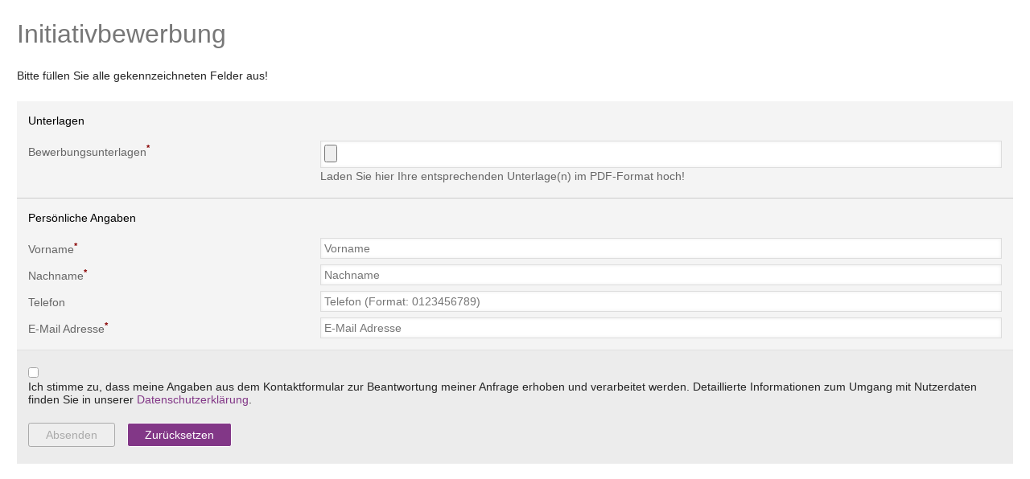

--- FILE ---
content_type: text/html; charset=UTF-8
request_url: https://www.klinikum-obergoeltzsch.de/forms/jobApplication.php
body_size: 1568
content:
<!DOCTYPE html>
<!--[if lt IE 7]>      <html class="no-js lt-ie9 lt-ie8 lt-ie7"> <![endif]-->
<!--[if IE 7]>         <html class="no-js lt-ie9 lt-ie8"> <![endif]-->
<!--[if IE 8]>         <html class="no-js lt-ie9"> <![endif]-->
<!--[if gt IE 8]><!-->
<html class="no-js"> <!--<![endif]-->
	<head>
		  <meta charset="utf-8">
		  <meta http-equiv="X-UA-Compatible" content="IE=edge">
		  <title>Online-Bewerbung</title>

		<!-- Mobile viewport optimisation -->
		<meta name="viewport" content="width=device-width, initial-scale=1.0">

		  <!-- stylesheet -->
		<link rel="stylesheet" href="../templates/kko/css/template.css" type="text/css" />
		<link rel="stylesheet" href="css/forms.css" type="text/css" />
		<!--[if lte IE 7]>
		<link href="../templates/kko/yaml/core/iehacks.css" rel="stylesheet" type="text/css" />
		<![endif]-->

		  <!-- full skip link functionality in webkit browsers -->
		<script src="../templates/kko/yaml/core/js/yaml-focusfix.js"></script>

		<!-- CDN -->
		<script src="../templates/kko/js/libs/modernizr-2.6.2.min.js"></script>
		<script src="../templates/kko/js/libs/jquery-1.10.2.min.js"></script>
		<script src="js/plugins.js"></script>
		<!--
			<script src="js/script.contact.js"></script>
		-->
		<!--[if IE 7]>
		<script src="../templates/kko/fonts/lte-ie7.js"></script>
		<![endif]-->
	</head>
	<body class="contentpane forms">
		<h2> Initiativbewerbung</h2>
		<p>Bitte füllen Sie alle gekennzeichneten Felder aus!</p>
				<div class="form-area">
			<form name="contact" id="contact" class="ym-form linearize-form ym-columnar" method="post" enctype="multipart/form-data">
				<input type="hidden" name="Vakanz" value=" Initiativbewerbung"/>
				<input type="hidden" name="REFERER" value=""/>
				<h6 class="ym-fbox-heading">Unterlagen</h6>
				<div class="ym-fbox ym-fbox-text">
					<label for="files">Bewerbungsunterlagen<sup class="ym-required">*</sup></label></label>
					<input type="file" name="file[]" id="files" accept=".pdf" multiple />
					<p class="ym-message">Laden Sie hier Ihre entsprechenden Unterlage(n) im PDF-Format hoch!</p>
				</div>
				<hr>
				<h6 class="ym-fbox-heading">Persönliche Angaben</h6>
				<div class="ym-fbox ym-fbox-text">
					<label for="firstname">Vorname<sup class="ym-required">*</sup></label>
					<input type="text" name="Vorname" id="firstname" placeholder="Vorname" />
				</div>
				<div class="ym-fbox ym-fbox-text">
					<label for="lastname">Nachname<sup class="ym-required">*</sup></label>
					<input type="text" name="Nachname" id="lastname" placeholder="Nachname" />
				</div>
				<div class="ym-fbox ym-fbox-text">
					<label for="fon">Telefon</label>
					<input type="text" name="Telefon" id="fon" placeholder="Telefon (Format: 0123456789)" />
				</div>
				<div class="ym-fbox ym-fbox-text">
					<label for="email">E-Mail Adresse<sup class="ym-required">*</sup></label>
					<input type="text" name="E-Mail" id="email" placeholder="E-Mail Adresse" />
				</div>
				<div class="ym-fbox-footer ym-fbox-button">
					<div style="margin-bottom: 1.5em;">
					<input type="checkbox" onchange="document.getElementById('submit').disabled = !this.checked;" /><br />
						<span>
							Ich stimme zu, dass meine Angaben aus dem Kontaktformular zur Beantwortung meiner Anfrage erhoben und verarbeitet werden. Detaillierte Informationen zum Umgang mit Nutzerdaten finden Sie in unserer <a href="https://klinikum-obergoeltzsch.de/datenschutz.html" target="_blank">Datenschutzerklärung</a>.
						</span>
					</div>
					<input value="Absenden" class="save" id="submit" type="submit" disabled="">
					<input value="Zurücksetzen" class="delete" id="exp-reset" type="reset">
				</div>
				<!--div class="ym-fbox">
					<div class="ym-fbox-wrap">
						<div class="ym-fbox-check">
							<input type="checkbox" name="copy" id="copy" value="1" />
							<label for="copy">Eine Kopie der E-Mail an mich senden</label>
						</div>
					</div>
				</div-->
			</form>
		</div>
		<script>
			var proof = document.querySelectorAll('sup.ym-required');
			for (var i=0; i<proof.length;i++)
			{
				var newP = document.createElement('p');
				newP.className = 'ym-error';
				proof[i].parentNode.parentNode.insertBefore(newP,proof[i].parentNode.parentNode.querySelector('input').nextSibling);
			}
			document.querySelector('#contact').onsubmit = function()
			{
				var regMail = /\S+@\S+\.\S+/
				var error = 0;
				var proof = document.querySelectorAll('p.ym-error');
				for (var i=0;i<proof.length;i++)
				{
					if (proof[i].parentNode.querySelector('input').value == '')
					{
						proof[i].innerHTML = 'Pflichtfeld! Bitte ausfüllen!';
						error++;					
					}	
					else
					{
						proof[i].innerHTML = '';
						if (proof[i].parentNode.querySelector('input').name == 'email')
						{
							if(regMail.test(proof[i].parentNode.querySelector('input').value) == false)
							{
								proof[i].innerHTML = 'Geben Sie bitte eine gültige E-Mail Adresse ein!';
								error++;	
							}
						}						
					}
				}
				if(error > 0)
				{
					return false;
				}
			}
		</script>
	
	</body>
</html>


--- FILE ---
content_type: text/css
request_url: https://www.klinikum-obergoeltzsch.de/templates/kko/css/template.css
body_size: 6223
content:
@charset "UTF-8";
/**
*   Klinikum Obergoeltzsch
*
*   YAML 4.1.2
*   @copyright       Copyright 2013, Carsten Hetzer
*   @globalstate     $Date: 2013-02-25 $
*   @lastmodified    $Date: 2018-07-17 $
*/
@import url(../yaml/core/base.css);
@import url(../yaml/navigation/hlist.css);
@import url(../yaml/navigation/vlist.css);
@import url(../yaml/forms/gray-theme.css);
@import url(../yaml/screen/typography.css);
@import url(../yaml/screen/screen-PAGE-layout.css);
@import url(../yaml/print/print.css);
@import url(plugins.css);
@import url(slider.css);
@import url(font-awesome.min.css);
@import url(joomla.css);
@import url(specifics.css);
/**
 * Allows you to use retina images at various pixel densities.
 * Examples:
 *
 *   @include retina(/images/mypic.jpg, 2);
 *   @include retina(/images/mypic.jpg, 3, 100px 100px, left top no-repeat transparent);
 *
 * @param  {Value}  $path               The path to the file name minus extension.
 * @param  {Number} $cap:    2          The highest pixel density level images exist for.
 * @param  {Value}  $size:   auto auto  The intended width of the rendered image.
 * @param  {Value}  $extras: null       Any other `background` values to be added.
 */
/**
*   SCREEN: screen-PAGE-layout
*/
@media screen {
  body {
    background-color: #666;
    background-image: -webkit-linear-gradient(top, #aaa 0%, #666 100%);
    background-image: -o-linear-gradient(top, #aaa 0%, #666 100%);
    background-image: linear-gradient(to bottom, #aaa 0%, #666 100%);
    background-repeat: repeat-x;
    filter: progid:DXImageTransform.Microsoft.gradient(startColorstr='#FFAAAAAA', endColorstr='#FF666666', GradientType=0); }
  body.contentpane {
    background-image: none;
    background-color: #fff; }
  .page-wrapper {
    max-width: 1100px;
    margin: 0 auto 0 auto;
    box-shadow: 0 0 25px rgba(0, 0, 0, 0.25);
    background-color: #fff; }
  .ym-wrapper {
    max-width: 960px; }
  header {
    background-color: #fff;
    padding: 0; }
  header section.logo {
    width: 100%;
    background-color: #eee;
    padding: 0; }
  header section.logo .logo-area {
    background-color: #fff;
    border-bottom: 1px solid #ccc; }
  header section.logo .logo-area .ym-wbox {
    padding-top: 3em;
    padding-bottom: 0;
    position: relative;
    margin-bottom: -3px;
    padding-left: 180px; }
  header section.logo .logo-title .ym-wbox {
    padding-top: 1.5em;
    padding-bottom: 1.5em;
    position: relative;
    height: 1.75em; }
  header section.navigation {
    background-color: #fff; }
  header section.navigation .ym-wbox {
    padding-bottom: 0; }
  header section.subnavigation {
    background-color: #eee; }
  header section.bannerimage {
    background-color: #f7f7f7; }
  header section.headline {
    background-color: #c57dc9; }
  header section.search {
    /* Toggler */
    display: none;
    background-color: #fff; }
  nav {
    background-color: transparent; }
  nav#hlist .ym-hlist,
  nav#slist .ym-slist {
    width: auto;
    background-color: transparent; }
  nav#vlist,
  nav#slist {
    background-color: transparent; }
  nav.mobile {
    display: none; }
  ul.menu-mobile {
    display: none; }
  ul.topmenu {
    position: absolute;
    right: 0;
    margin: 0 .75em 0 0; }
  .ym-ilist select {
    display: none; }
  div.navigation-fixed {
    position: fixed;
    left: 0px;
    top: 0px;
    background-color: #fff;
    z-index: 9999;
    width: 100%;
    -moz-box-shadow: 0px 0px 10px 1px #222;
    -webkit-box-shadow: 0px 0px 10px 1px #222;
    box-shadow: 0px 0px 10px 1px #222; }
  div.navigation-fixed section.navigation {
    border-top: none;
    border-bottom: 10px solid #c57dc9; }
  div.navigation-fixed section.headline {
    display: none; }
  div.navigation-fixed section.subnavigation {
    border-bottom: 1px solid #777; }
  #teaser section.teaser-top {
    padding-top: 1.5em;
    background-color: #c57dc9; }
  #teaser section.teaser-bottom {
    padding-top: 1.5em;
    background-color: #eee; }
  #main {
    padding-top: 1.5em;
    background-color: #fff;
    /*background-image: url(../images/grid.png);
		background-repeat: repeat;
		background-position: left top; */ }
  .lt-ie8 article {
    /* wegen Kontakt-Slider */
    overflow: hidden; }
  section.mainimages {
    background-color: #eee; }
  section.maininfo {
    background-color: #eee;
    padding-top: 1.5em; }
  section.maininfo.second {
    background-color: #fff; }
  section.maininfo.third {
    background-color: #f7f7f7; }
  section.pathway {
    background-color: #fff; }
  footer {
    margin: 0;
    padding: 0;
    background-color: #fff; }
  footer section {
    padding: 1.5em; }
  footer section.footer-top {
    /* Toggler */
    background-color: #823787;
    display: none; }
  footer section.footer-top.divider {
    display: block;
    background-color: #823787;
    padding-bottom: 0;
    margin-bottom: -1.75em; }
  footer section.footer-top.divider .ym-wrapper {
    background-image: url(../images/bg-label-sitemap.png);
    background-repeat: no-repeat;
    background-position: right -20px;
    min-height: 1.5em; }
  footer section.footer-bottom {
    background-color: #fff;
    position: relative; } }

@media screen and (max-width: 768px) {
  nav#hlist .ym-hlist {
    padding-left: 0; } }

@media screen and (max-width: 480px) {
  div.navigation-fixed {
    position: relative;
    left: auto;
    top: auto;
    background-color: transparent;
    z-index: 999999;
    -moz-box-shadow: none;
    -webkit-box-shadow: none;
    box-shadow: none;
    display: block; }
  header section.headline .ym-wbox {
    padding: .75em 1.5em .75em 1.5em; }
  header section.navigation {
    border-top: none;
    background-color: #c57dc9; }
  header section.navigation .ym-wbox {
    padding-top: 0 !important; }
  header section.headline {
    background-color: #823787; }
  div.navigation-fixed section.headline {
    display: block; }
  div.navigation-fixed section.subnavigation {
    border-bottom: 0px solid #777; }
  section.subnavigation .ym-wbox,
  section.directnavigation .ym-wbox {
    padding: 0 1.5em 0 1.5em; }
  .ym-ilist ul {
    display: none; }
  .ym-ilist select {
    display: inline-block; }
  #teaser section {
    padding: 0 .75em 0 .75em; }
  #main article {
    padding: 0 1.5em 0 1.5em; }
  section.mainimages article {
    padding: 0; }
  section.maininfo {
    padding: 1.5em 1.5em .75em 1.5em; }
  nav#hlist {
    padding: 0; }
  nav.screen {
    display: none; }
  nav.mobile {
    display: block !important;
    position: relative; }
  .ym-wbox {
    padding-top: 10px !important; }
  .legals {
    padding-left: 0;
    margin-top: 1.5em;
    display: inline-block; }
  .pathway {
    padding-left: .375em; } }

/**
*   SCREEN: typography
*/
html {
  /* Adjust font size */
  font-size: 100%;
  -webkit-text-size-adjust: 100%;
  /* Font varient */
  font-variant-ligatures: none;
  -webkit-font-variant-ligatures: none;
  /* Smoothing */
  text-rendering: optimizeLegibility;
  -moz-osx-font-smoothing: grayscale;
  font-smoothing: antialiased;
  -webkit-font-smoothing: antialiased;
  text-shadow: rgba(0, 0, 0, 0.01) 0 0 1px; }

.hyphenate {
  overflow-wrap: break-word;
  word-wrap: break-word;
  /* Hyphenation CSS3 */
  -moz-hyphens: auto;
  -webkit-hyphens: auto;
  -ms-hyphens: auto;
  -o-hyphens: auto;
  hyphens: auto; }

@media screen {
  body {
    font-family: Arial, Helvetica, sans-serif;
    color: #252525; }
  h1, h2, h3, h4, h5, h6 {
    font-family: Arial, Helvetica, sans-serif;
    font-weight: 400;
    color: #777; }
  h1 small, h2 small, h3 small, h4 small, h5 small, h6 small,
  h1 .small, h2 .small, h3 .small, h4 .small, h5 .small, h6 .small {
    font-weight: normal;
    line-height: 1;
    color: #aaa; }
  .h4 {
    /* font-size: 21px; */
    font-size: 150%;
    line-height: 1; }
  .h5 {
    /* font-size: 18px; */
    font-size: 128.57143%;
    line-height: 1.16667; }
  header section.logo .logo-area .ym-g40 .logo.bzv,
  header section.logo .logo-area .ym-g40 .logo.mvz {
    display: none; }
  .logo.vogtland {
    position: absolute;
    left: .75em; }
  .logo.kko {
    margin-left: .75em; }
  .logo.mvz {
    margin-left: .75em;
    margin-right: .75em; }
  .logo.bzv {
    margin-left: .35em;
    margin-right: .7em; }
  .logo.kko.footer {
    margin-left: 0;
    width: 200px;
    height: 53.33333px; }
  .logo.ktq,
  .logo.stern,
  .logo.baby {
    margin-left: .35em;
    margin-right: .35em; }
  header section.logo .logo-title h3 {
    margin: 0;
    font-family: Georgia, "Times New Roman", Times, serif; }
  header section.headline h2 {
    color: #fff;
    margin: 0; }
  .teaser.top h3,
  footer h3 {
    color: #fff; }
  .teaser.top.inverse h3 {
    color: #777; }
  #main h1,
  #main h2 {
    color: #777;
    /* font-size: 32px; */
    /* font-size: 24px; */
    font-size: 171.42857%;
    line-height: 0.875;
    margin: 0 0 0.875em 0; }
  #main h1 a,
  #main h2 a,
  #main h1 a:hover,
  #main h2 a:hover {
    color: #777;
    background: transparent; }
  #main h3 {
    /* font-size: 21px; */
    font-size: 150%;
    line-height: 1;
    margin: 0 0 1em 0; }
  #main h4,
  #main h6.listtitle {
    /* font-size: 18px; */
    font-size: 128.57143%;
    line-height: 1.16667;
    margin: 0 0 1.16667em 0;
    color: #c57dc9;
    font-family: Arial, Helvetica, sans-serif; }
  footer p {
    margin: 0 0 1.5em 0; }
  a {
    color: #823787;
    background: transparent; }
  a.linkbordered:hover,
  a.linkbordered:focus {
    background-color: transparent; }
  a.linkbordered:hover img,
  a.linkbordered:focus img {
    border-color: #823787; }
  a:hover {
    background-color: #823787;
    color: #fff;
    -webkit-transition: background-color 0.5s ease-in;
    -moz-transition: background-color 0.5s ease-in;
    -o-transition: background-color 0.5s ease-in;
    -ms-transition: background-color 0.5s ease-in;
    transition: background-color 0.5s ease-in; }
  a:focus {
    color: #823787;
    background: transparent; }
  .topmenu a:hover,
  .topmenu a:focus {
    color: #b04db6;
    background-color: transparent; }
  .logo-area a:hover,
  .logo-area a:focus {
    background-color: transparent; }
  hr {
    border-bottom: 1px #ccc solid; }
  .text-width {
    display: inline-block; }
  .text-width.communication {
    width: 60px; }
  .text-width.time {
    width: 100px; }
  .text-width.time.two {
    width: 150px; }
  .display-none {
    display: none; }
  .text-center {
    text-align: center; }
  .text-right {
    text-align: right; }
  .text-uppercase {
    text-transform: uppercase; }
  .text-color-inverse {
    color: #fff; }
  .text-color-primary {
    color: #823787; }
  .text-color-secondary {
    color: #c57dc9; }
  /* Moduleboxen */
  .moduletable {
    overflow: hidden; }
  .moduletable.login {
    padding-left: 0;
    padding-right: 0;
    padding-bottom: 0;
    background: #f4f4f4; }
  .moduletable.login h3 {
    padding-left: .75em; }
  .moduletable.none h3 {
    display: none; }
  .moduletable.pathway {
    padding: .75em; }
  .moduletable.ym-form h3 {
    padding: 0 .75em 0 .75em; }
  .box {
    border-width: 1px;
    border-style: solid;
    border-color: #888;
    border-color: rgba(0, 0, 0, 0.3);
    color: #252525;
    color: rgba(0, 0, 0, 0.8);
    -webkit-border-radius: 0.3em;
    -moz-border-radius: 0.3em;
    border-radius: 0.3em;
    -moz-box-shadow: none;
    -webkit-box-shadow: none;
    box-shadow: none; }
  .box.section {
    background-color: #fff;
    border-color: #fff; }
  .teaser.top {
    color: #fff;
    background-color: #823787;
    -moz-box-shadow: none;
    -webkit-box-shadow: none;
    box-shadow: none;
    border-color: #823787;
    position: relative;
    /* wegen Icons */ }
  .teaser.top.inverse {
    color: #252525;
    color: rgba(0, 0, 0, 0.8);
    background-color: #fff;
    border: none; }
  .teaser.top.inverse.attention {
    border-width: 5px !important;
    border-style: solid !important;
    border-color: #823787 !important; }
    .teaser.top.inverse.attention h3 {
      color: #823787 !important; }
  .teaser.bottom {
    background-color: #fff;
    border: none;
    -moz-box-shadow: none;
    -webkit-box-shadow: none;
    box-shadow: none;
    min-height: 19.725em;
    /* gleiche Höhe wie Tabs > min-height: 16.5em;*/ }
  .map {
    width: 100%;
    border: 2px solid #fff;
    background-color: #fff;
    -moz-box-shadow: 0 0 3px rgba(0, 0, 0, 0.25);
    -webkit-box-shadow: 0 0 3px rgba(0, 0, 0, 0.25);
    box-shadow: 0 0 3px rgba(0, 0, 0, 0.25); }
  .box.video {
    padding: .375em .375em .1875em .375em;
    margin-bottom: .75em; }
  .moduletable.overview {
    color: #fff;
    text-align: center;
    padding: 1.5em;
    background-color: #c57dc9;
    -webkit-border-radius: 0.3em;
    -moz-border-radius: 0.3em;
    border-radius: 0.3em;
    margin-bottom: 1.5em;
    position: relative; }
  .moduletable.overview h3 {
    margin-bottom: 0; }
  .moduletable.overview.colspan h3 {
    font-size: 150%;
    line-height: 1.16667;
    margin-left: 3.5em;
    text-align: left; }
  .moduletable.overview.colspan h3 span {
    font-size: 14px;
    line-height: 1.5;
    color: #823787; }
  .moduletable.overview .fa {
    color: #823787;
    font-size: 3em;
    margin-bottom: .375em !important; }
  .moduletable.overview.colspan .fa {
    position: absolute;
    left: 0;
    top: 0;
    margin-left: .75em;
    margin-top: .75em; }
  a:hover .moduletable.overview,
  a:focus .moduletable.overview {
    color: #c57dc9 !important;
    background-color: #fff !important;
    transition: all 0.5s ease-in 0s; }
  a:hover .moduletable.overview h3,
  a:focus .moduletable.overview h3 {
    color: #b04db6 !important;
    transition: all 0.5s ease-in 0s; }
  a:hover .moduletable.overview.colspan h3 span,
  a:focus .moduletable.overview.colspan h3 span {
    color: #532356;
    transition: all 0.5s ease-in 0s; }
  a:hover .moduletable.overview .fa,
  a:focus .moduletable.overview .fa {
    color: #c57dc9;
    transition: all 0.5s ease-in 0s; }
  /* Table */
  table.noborder {
    border-top: 2px #fff solid !important;
    border-bottom: 2px #fff solid !important; }
  table.section {
    background-color: #fff; }
  table.section th {
    background-color: #ddd; }
  table.section td.spacer {
    padding: 0 !important;
    line-height: 0 !important; }
  /* Sonstiges */
  .nomargin {
    margin-top: 0;
    margin-bottom: 0; }
  .margin-bottom {
    margin-bottom: 1.5em; }
  .margin-bottom.two {
    margin-bottom: 3.0em; }
  .margin-bottom.three {
    margin-bottom: 4.5em; }
  .margin-bottom.four {
    margin-bottom: 6.0em; }
  .margin-bottom.five {
    margin-bottom: 7.5em; }
  .margin-bottom.six {
    margin-bottom: 9.0em; }
  .margin-top.one-half {
    margin-top: .75em; }
  .margin-top,
  .margin-top.one {
    margin-top: 1.5em; }
  .margin-top.two {
    margin-top: 3.0em; }
  .margin-top.three {
    margin-top: 4.5em; }
  .margin-top.four {
    margin-top: 6.0em; }
  .margin-top.five {
    margin-top: 7.5em; }
  .margin-top.six {
    margin-top: 9.0em; }
  table .first {
    font-weight: bold; }
  .bordered {
    border: 2px #eee solid;
    border: 2px white solid;
    -moz-box-shadow: 0 0 3px rgba(0, 0, 0, 0.25);
    -webkit-box-shadow: 0 0 3px rgba(0, 0, 0, 0.25);
    box-shadow: 0 0 3px rgba(0, 0, 0, 0.25); }
  address {
    text-decoration: normal; }
  .label {
    background-color: #c57dc9; }
  .hidden {
    display: none !important; }
  /* Wrapper */
  .form-wrap {
    border: 2px solid #fff; }
  /* Listen */
  ul.list-unstyled {
    list-style-type: none; }
  ul.list-inline li {
    float: left; }
  ul.list-check {
    list-style-type: none;
    -webkit-border-radius: 0.3em;
    -moz-border-radius: 0.3em;
    border-radius: 0.3em;
    border: 1px solid #f4f4f4;
    background-color: #f4f4f4;
    padding: 1.5em; }
  .maininfo ul.list-check {
    border-color: #fff;
    background-color: #fff; }
  ul.list-check li:before {
    font-family: "FontAwesome";
    font-style: normal;
    font-weight: normal;
    font-line-height: 1;
    -webkit-font-smoothing: antialiased;
    -moz-osx-font-smoothing: grayscale;
    display: inline-block;
    transform: translate(0, 0);
    content: "\f046";
    /* fa-check-square-o */
    margin-left: -20px;
    margin-right: .375em;
    color: #823787; }
  ul.list-check li {
    padding-left: .375em;
    margin-bottom: .75em; }
  ul.list-check li.spacer {
    border-bottom: 1px solid #823787;
    margin-top: -.375em;
    margin-bottom: 1.5em; }
  ul.list-check li.spacer:before {
    content: ""; }
  ul.list-check ul {
    list-style-type: none;
    margin-top: .75em; }
  ul.list-check ul li:before {
    content: "\f0c8";
    /* fa-square */ } }

@media screen and (max-width: 870px) {
  header section.logo .logo-title h3 {
    display: none; }
  header section.logo .logo-area .ym-wbox {
    padding-left: 0px; }
  header section.logo .logo-area .ym-g60 {
    display: none; }
  header section.logo .logo-area .ym-g40 {
    width: 100%; }
  header section.logo .logo-area .ym-g40 .logo.bzv,
  header section.logo .logo-area .ym-g40 .logo.mvz {
    display: inline-block; } }

@media screen and (max-width: 768px) {
  .logo.bzv {
    display: none !important; }
  .logo.mvz {
    display: none !important; }
  header section.logo .logo-title h3 {
    display: none; }
  .logo.kko.footer {
    margin-bottom: 1.5em; } }

@media screen and (max-width: 480px) {
  .logo.kko {
    margin-right: .75em;
    width: 200px;
    height: 90.4px; }
  .logo.vogtland {
    width: 128px;
    height: 136px; }
  header section.logo .logo-area {
    padding-top: .75em; }
  header section.logo .logo-title {
    border-bottom: 10px solid #fff; }
  footer .box.second h3,
  footer .box.third h3
footer .box.four h3 {
    margin-top: 1.125em; }
  aside .moduletable {
    padding: 0 1.5em 0 1.5em; }
  .margin-xs {
    margin-bottom: 1.5em; } }

@media screen and (max-width: 360px) {
  .logo.kko {
    margin-right: .75em;
    width: 166.66667px;
    height: 75.33333px; }
  .logo.vogtland {
    width: 106.66667px;
    height: 113.33333px; } }

/**
*   SCREEN: Buttons
*/
@media screen {
  .ym-button,
  .ym-form button,
  .ym-form input[type="button"],
  .ym-form input[type="reset"],
  .ym-form input[type="submit"] {
    background-color: #823787;
    background-image: -webkit-linear-gradient(top, #823787, #823787);
    background-image: -moz-linear-gradient(top, #823787, #823787);
    background-image: -ms-linear-gradient(top, #823787, #823787);
    background-image: -o-linear-gradient(top, #823787, #823787);
    background-image: linear-gradient(top, #823787, #823787);
    filter: progid:DXImageTransform.Microsoft.gradient(startColorstr='#FF823787', endColorstr='#FF823787');
    border: 1px solid #fff;
    color: #fff !important;
    text-shadow: none;
    -webkit-box-shadow: none;
    box-shadow: none; }
  .ym-form button:hover,
  .ym-form input[type="button"]:hover,
  .ym-form input[type="reset"]:hover,
  .ym-form input[type="submit"]:hover,
  .ym-button:hover {
    background-color: #532356;
    background-image: -webkit-linear-gradient(top, #532356, #532356);
    background-image: -moz-linear-gradient(top, #532356, #532356);
    background-image: -ms-linear-gradient(top, #532356, #532356);
    background-image: -o-linear-gradient(top, #532356, #532356);
    background-image: linear-gradient(top, #532356, #532356);
    filter: progid:DXImageTransform.Microsoft.gradient(startColorstr='#FF532356', endColorstr='#FF532356'); }
  .lt-ie9 .ym-form button:before,
  .lt-ie9 .ym-button:before {
    background-color: #823787;
    filter: progid:DXImageTransform.Microsoft.gradient(startColorstr='#FF823787', endColorstr='#FF823787'); }
  /* IE */
  * html .ym-button,
  * html .ym-form button {
    background-color: #823787;
    filter: progid:DXImageTransform.Microsoft.gradient(startColorstr='#FF823787', endColorstr='#FF823787');
    border: 1px solid #fff;
    color: #fff !important; } }

/**
*   EXTRA: Column Module gbox
*/
@media screen {
  .ym-gbox-mid {
    padding: 0 10px; }
  .ym-gbox-mid-50 {
    padding: 0 5px; } }

/**
*   NAVIGATION: hlist
*/
@media screen {
  .ym-hlist ul {
    padding: 0; }
  .ym-hlist ul li {
    font-family: Arial, Helvetica, sans-serif;
    font-size: 1.2em;
    height: 3.15em; }
  .ym-hlist ul li a,
  .ym-hlist ul li strong {
    color: #252525;
    text-shadow: 0 1px 1px rgba(0, 0, 0, 0.1);
    font-weight: 400;
    line-height: 3; }
  .ym-hlist ul li a:focus,
  .ym-hlist ul li a:hover,
  .ym-hlist ul li a:active {
    color: #aaa; }
  .ym-hlist ul li.active a {
    color: #fff; }
  .ym-hlist ul li.active {
    background: #c57dc9;
    -webkit-border-radius: 0.3em;
    -moz-border-radius: 0.3em;
    border-radius: 0.3em;
    border-bottom-left-radius: 0px;
    border-bottom-right-radius: 0px;
    -moz-border-radius-bottomleft: 0px;
    -moz-border-radius-bottomright: 0px;
    -webkit-border-bottom-left-radius: 0px;
    -webkit-border-bottom-right-radius: 0px; }
  .ym-searchform {
    padding: 0.3em;
    margin: .375em 0 .375em 0;
    background-color: #fff;
    border: 1px solid #aaa;
    float: left;
    background-image: url(../images/icons/icon-search.png);
    background-repeat: no-repeat;
    background-position: 0.3em center;
    -moz-box-shadow: 1px 1px 3px rgba(0, 0, 0, 0.2) inset;
    -webkit-box-shadow: 1px 1px 3px rgba(0, 0, 0, 0.2) inset;
    box-shadow: 1px 1px 3px rgba(0, 0, 0, 0.2) inset;
    -webkit-border-radius: 0.3em;
    -moz-border-radius: 0.3em;
    border-radius: 0.3em; }
  .ym-searchform .ym-searchfield {
    color: #252525 !important;
    background-color: transparent;
    padding: 0 0 0 3.0em;
    border: none !important;
    line-height: 32px;
    height: 32px;
    width: 36em;
    -webkit-box-shadow: none;
    -moz-box-shadow: none;
    box-shadow: none; }
  .ym-searchform .ym-searchbutton {
    background-color: #823787;
    background-image: -webkit-linear-gradient(top, #823787, #823787);
    background-image: -moz-linear-gradient(top, #823787, #823787);
    background-image: -ms-linear-gradient(top, #823787, #823787);
    background-image: -o-linear-gradient(top, #823787, #823787);
    background-image: linear-gradient(top, #823787, #823787);
    filter: progid:DXImageTransform.Microsoft.gradient(startColorstr='#FF823787', endColorstr='#FF823787');
    border: 1px solid 1px solid #fff;
    color: #fff !important;
    text-shadow: none;
    height: 32px; }
  .ym-searchform .ym-searchbutton:hover {
    background-color: #532356;
    background-image: -webkit-linear-gradient(top, #532356, #532356);
    background-image: -moz-linear-gradient(top, #532356, #532356);
    background-image: -ms-linear-gradient(top, #532356, #532356);
    background-image: -o-linear-gradient(top, #532356, #532356);
    background-image: linear-gradient(top, #532356, #532356);
    filter: progid:DXImageTransform.Microsoft.gradient(startColorstr='#FF532356', endColorstr='#FF532356'); } }

@media screen and (max-width: 768px) {
  .ym-searchform .ym-searchfield {
    width: 13.5em; }
  div.navigation-fixed .ym-searchform {
    display: none; }
  .ym-searchform input[type="search"] {
    width: auto; } }

@media screen and (max-width: 480px) {
  .ym-hlist ul li {
    font-size: 1.0em;
    line-height: 1; }
  .ym-searchform {
    margin: .75em;
    width: 90%; }
  .ym-searchform .ym-searchfield {
    width: 12.5em; }
  .ym-searchform .ym-searchbutton {
    float: right; }
  .ym-searchform input[type="search"] {
    width: 70%; } }

@media screen and (max-width: 360px) {
  .ym-searchform input[type="search"] {
    width: 60%; } }

/**
*   NAVIGATION: dlist
*/
@media screen {
  .ym-dlist {
    width: 100%; }
  .ym-dlist .pull-right {
    padding-right: .75em;
    margin-top: .175em; }
  /* level one */
  .ym-dlist ul {
    margin: 0;
    padding: 0;
    z-index: 9999;
    /* display: inline; */
    position: relative; }
  .ym-dlist ul li {
    float: left;
    list-style-type: none;
    margin: 0;
    padding: 0;
    zoom: 1; }
  .ym-dlist ul li a {
    color: #252525;
    font-family: Arial, Helvetica, sans-serif;
    font-size: 1.2em;
    text-shadow: 0 1px 1px rgba(0, 0, 0, 0.1);
    text-decoration: none;
    font-weight: 400;
    line-height: 3.2em;
    display: block;
    width: auto;
    padding: 0 0.5em; }
  .ym-dlist ul a:hover,
  .ym-dlist ul a:active,
  .ym-dlist ul li.hover,
  .ym-dlist ul li.active > a {
    color: #fff;
    background: #c57dc9;
    -webkit-border-radius: 0.3em;
    -moz-border-radius: 0.3em;
    border-radius: 0.3em;
    border-bottom-left-radius: 0px;
    border-bottom-right-radius: 0px;
    -moz-border-radius-bottomleft: 0px;
    -moz-border-radius-bottomright: 0px;
    -webkit-border-bottom-left-radius: 0px;
    -webkit-border-bottom-right-radius: 0px;
    text-decoration: none;
    outline: 0 none; }
  .ym-dlist ul a:hover,
  .ym-dlist ul li.hover,
  .ym-dlist ul li.active:hover > a {
    background-color: #823787; }
  .ym-dlist ul li.hover a {
    color: #fff; }
  .ym-dlist ul li.hover,
  .ym-dlist ul li:hover {
    position: relative; }
  /* level two */
  .ym-dlist ul ul {
    width: 260px;
    visibility: hidden;
    position: absolute;
    top: 100%;
    left: 0;
    background-color: #823787;
    padding-right: .75em; }
  .ym-dlist ul ul li {
    float: none; }
  .ym-dlist ul ul li a {
    color: #fff;
    font-family: Arial, Helvetica, sans-serif;
    font-size: 1.0em;
    text-shadow: none;
    padding: .375em 0 .375em .75em;
    line-height: 1.5em;
    border-bottom: 1px solid #c57dc9; }
  .ym-dlist ul ul li.active > a {
    -webkit-border-radius: 0px;
    -moz-border-radius: 0px;
    border-radius: 0px; }
  .ym-dlist ul ul a:focus,
  .ym-dlist ul ul a:hover,
  .ym-dlist ul ul a:active {
    color: #fff;
    background: #c57dc9 !important;
    -webkit-border-radius: 0px;
    -moz-border-radius: 0px;
    border-radius: 0px; }
  .ym-dlist ul ul li a {
    /* IE 6 & 7 Needs Inline Block */
    width: 100%;
    display: inline-block; }
  /* level three */
  .ym-dlist ul ul ul {
    left: 270px;
    top: 0; }
  .ym-dlist ul li:hover > ul {
    visibility: visible; } }

@media screen and (max-width: 768px) {
  .ym-dlist ul li a {
    color: #252525;
    font-family: Arial, Helvetica, sans-serif;
    font-size: 1.1em;
    text-shadow: 0 1px 1px rgba(0, 0, 0, 0.1);
    text-decoration: none;
    font-weight: 400;
    line-height: 3.2em;
    display: block;
    width: auto;
    padding: 0 0.5em; } }

@media screen and (max-width: 480px) {
  .ym-dlist {
    overflow: hidden; } }

/**
*   NAVIGATION: ilist (instant > Bereichsauswahl)
*/
@media screen {
  .ym-ilist {
    width: 100%; }
  /* level one */
  .ym-ilist ul {
    margin: 0;
    padding: 0;
    z-index: 9998;
    /* display: inline; */
    position: relative; }
  .ym-ilist ul li {
    list-style-type: none;
    margin: 0;
    padding: 0;
    zoom: 1; }
  .ym-ilist ul li a {
    color: #252525;
    font-family: Arial, Helvetica, sans-serif;
    text-shadow: 0 1px 1px rgba(0, 0, 0, 0.1);
    text-decoration: none;
    font-weight: 400;
    display: block;
    width: auto;
    padding: .75em;
    border: 1px solid #ddd;
    -webkit-border-radius: 0.3em;
    -moz-border-radius: 0.3em;
    border-radius: 0.3em; }
  .ym-ilist ul a:hover,
  .ym-ilist ul a:active {
    color: #252525;
    text-decoration: none;
    outline: 0 none;
    background-color: transparent;
    border-color: #823787; }
  .ym-ilist ul li.hover,
  .ym-ilist ul li:hover {
    position: relative; }
  /* level two */
  .ym-ilist ul ul {
    width: 90%;
    visibility: hidden;
    position: absolute;
    top: 110%;
    left: 0;
    background-color: #823787;
    padding-right: .75em;
    -webkit-border-radius: 0.3em;
    -moz-border-radius: 0.3em;
    border-radius: 0.3em;
    -moz-box-shadow: 0 0 3px rgba(0, 0, 0, 0.25);
    -webkit-box-shadow: 0 0 3px rgba(0, 0, 0, 0.25);
    box-shadow: 0 0 3px rgba(0, 0, 0, 0.25); }
  .ym-ilist ul ul li a {
    color: #fff;
    font-family: Arial, Helvetica, sans-serif;
    font-size: 1.0em;
    text-shadow: none;
    padding: .375em 0 .375em .75em;
    line-height: 1.5em;
    border-bottom: 1px solid #c57dc9;
    -webkit-border-radius: 0px;
    -moz-border-radius: 0px;
    border-radius: 0px;
    border: none; }
  .ym-ilist ul ul li.active > a {
    background-color: #823787; }
  .ym-ilist ul ul a:focus,
  .ym-ilist ul ul a:hover,
  .ym-ilist ul ul a:active {
    color: #fff;
    background: #c57dc9 !important;
    -webkit-border-radius: 0px;
    -moz-border-radius: 0px;
    border-radius: 0px; }
  .ym-ilist ul ul li a {
    /* IE 6 & 7 Needs Inline Block */
    width: 100%;
    display: inline-block; }
  .ym-ilist select {
    width: 97%;
    margin-top: .375em;
    margin-bottom: .75em;
    /* remove standard-styles */
    -webkit-appearance: none;
    -moz-appearance: none;
    appearance: none;
    border: none;
    border-radius: 0;
    font-size: 100%;
    width: 100%;
    border: 1px solid #ccc;
    padding: .75em 1.75em .75em .375em;
    color: #252525;
    background-color: #fff !important;
    /*
   * Set a counter and get the length of the image path.
   */
    /*
   * Loop ver the image path and figure out the
   * position of the dot where the extension begins.
   */
    /*
   * If we were able to figure out where the extension is,
   * slice the path into a base and an extension. Use that to
   * calculate urls for different density environments. Set
   * values for different environments.
   */
    /*
	 * Set a base background for 1x environments.
	 */
    background: url("../images/icons/icon-arrow-down.png") 98% center no-repeat transparent;
    background-size: 16px 16px;
    /*
	 * Create an @2x-ish media query.
	 */
    /*
	 * Create media queries for all environments that the user has
	 * provided images for.
	 */
    /*
   * If anything went wrong trying to separate the file from its
   * extension, set a background value without doing anything to it.
   */ } }
  @media screen and (-webkit-min-device-pixel-ratio: 1.5), screen and (-o-min-device-pixel-ratio: 3/2), screen and (min--moz-device-pixel-ratio: 1.5), screen and (min-device-pixel-ratio: 1.5) {
    .ym-ilist select {
      background: url("../images/icons/icon-arrow-down@2x.png") 98% center no-repeat transparent;
      background-size: 16px 16px; } }
  @media screen and (-webkit-min-device-pixel-ratio: 2), screen and (min-resolution: 192dpi) {
    .ym-ilist select {
      background: url("../images/icons/icon-arrow-down@2x.png") 98% center no-repeat transparent;
      background-size: 16px 16px; } }
  @media screen and (-webkit-min-device-pixel-ratio: 3), screen and (min-resolution: 288dpi) {
    .ym-ilist select {
      background: url("../images/icons/icon-arrow-down@3x.png") 98% center no-repeat transparent;
      background-size: 16px 16px; } }
@media screen {
  .ym-ilist select:hover {
    border-color: #823787; }
  /* hide browser-styling (arrow) in IE10 */
  select::-ms-expand {
    display: none; }
  .lt-ie10 select {
    background-image: none; } }

/**
*   NAVIGATION: vlist Mobile
*/
@media screen and (max-width: 480px) {
  nav.mobile a.menu_toggle {
    color: #fff;
    display: block;
    background-color: #c57dc9;
    padding: .75em;
    overflow: hidden;
    font-size: 1.2em;
    border-bottom: 1px solid #823787; }
  nav.mobile a.menu_toggle .fa {
    margin-right: .375em; }
  nav.mobile a.menu_toggle:hover {
    background-color: #823787; }
  nav.mobile a.menu_toggle.act {
    background-color: #c57dc9; }
  nav.mobile {
    width: 100%;
    overflow: hidden;
    position: relative; }
  nav.mobile > ul {
    padding: 0;
    margin: 0;
    height: 300px;
    overflow: scroll; }
  nav.mobile ul li {
    font-family: Arial, Helvetica, sans-serif;
    font-size: 100%;
    line-height: 1;
    list-style-type: none;
    padding: 0;
    margin: 0; }
  ul.open {
    display: block !important;
    margin: 0px; }
  nav.mobile ul li a,
  nav.mobile ul li strong {
    background: transparent;
    color: #fff;
    display: block;
    font-size: 1em;
    font-weight: 400;
    line-height: 2em;
    text-decoration: none;
    text-shadow: 0 1px 1px rgba(0, 0, 0, 0.1);
    width: auto;
    padding: 0 .75em 0 .75em;
    border-bottom: 1px solid #b04db6; }
  nav.mobile ul li a:focus,
  nav.mobile ul li a:hover,
  nav.mobile ul li a:active {
    text-decoration: none;
    outline: 0 none;
    background-color: #823787; }
  nav.mobile ul ul li a {
    padding-left: 2.25em; }
  nav.mobile ul ul ul {
    display: none !important; }
  /*
	nav.mobile ul ul li a {
		padding-left: 2.25em;
	}
	nav.mobile ul ul ul li a {
		padding-left: 3.75em;
	}
	nav.mobile ul ul ul ul {
		display: none;
	}
	nav.mobile ul ul ul ul li a {
		padding-left: 5.25em;
	}
	*/ }

/**
*   NAVIGATION: slist
*/
@media screen {
  .ym-slist {
    width: 100%;
    overflow: hidden;
    position: relative;
    line-height: 1em; }
  .ym-slist ul {
    padding: 0;
    margin: 0;
    display: inline;
    float: left; }
  .ym-slist ul li {
    font-family: Arial, Helvetica, sans-serif;
    display: inline;
    float: left;
    font-size: 100%;
    line-height: 1;
    list-style-type: none;
    margin: 0 .25em 0 0;
    padding: 0; }
  .ym-slist ul li a,
  .ym-slist ul li strong {
    background: transparent;
    color: #252525;
    display: block;
    font-size: 1em;
    font-weight: 400;
    line-height: 2em;
    padding: 0 0.5em;
    text-decoration: none;
    text-shadow: 0 1px 1px rgba(0, 0, 0, 0.1);
    width: auto; }
  .ym-slist ul li a:focus,
  .ym-slist ul li a:hover,
  .ym-slist ul li a:active {
    color: #777;
    text-decoration: none;
    outline: 0 none; }
  .ym-slist ul li.active {
    color: #777;
    background: #fff;
    -webkit-border-radius: 0.3em;
    -moz-border-radius: 0.3em;
    border-radius: 0.3em; }
  .ym-slist ul li.active strong,
  .ym-slist ul li.active a:focus,
  .ym-slist ul li.active a:hover,
  .ym-slist ul li.active a:active {
    background: transparent;
    color: #777;
    text-decoration: none; } }

@media screen and (max-width: 480px) {
  .ym-slist {
    padding-bottom: .75em; } }

/**
*   NAVIGATION: vlist
*/
@media screen {
  .ym-vlist h3 {
    font-family: Arial, Helvetica, sans-serif;
    font-size: 100% !important;
    font-weight: bold;
    width: 93%;
    padding: 3px 0px 3px 7%;
    /* LTR */
    margin: 0 !important;
    color: #252525;
    background-color: #fff;
    border-top: 1px #c57dc9 solid; }
  div.moduletable.ym-vlist h3 {
    line-height: 1.5em;
    margin-top: 1.5em; }
  .ym-vlist ul {
    border-top: 1px #c57dc9 solid;
    border-bottom: 0px #c57dc9 solid; }
  .ym-vlist a,
  .ym-vlist strong,
  .ym-vlist span,
  .ym-vlist li span {
    border-bottom: 1px #c57dc9 solid; }
  /* Special for Joomla Menu */
  .ym-vlist li.active {
    background-color: transparent; }
  .ym-vlist li.current.active a {
    font-weight: bold; }
  .ym-vlist li.current.active a {
    background-color: #c57dc9;
    color: #fff !important; }
  .ym-vlist li.current.active a:hover {
    color: #fff !important; }
  .ym-vlist li.active.deeper.parent {
    color: #252525;
    background-color: #fff;
    font-weight: bold; }
  .ym-vlist li.active.deeper.parent ul li a {
    font-weight: normal; }
  .ym-vlist li.active.deeper.parent ul li.current.active a {
    font-weight: bold; }
  /* wegen Liste Aktiver Hauptpunkt mit Unterpunkten, kein Alias-Link */
  .ym-vlist li.current.active.deeper.parent ul li a {
    background-color: #f8f8f8;
    color: #252525 !important; }
  .ym-vlist li.current.active.deeper.parent ul li a:hover {
    background-color: #b04db6;
    color: #823787 !important; }
  /* */
  .ym-vlist li.active.deeper.parent ul li.current.active.deeper.parent a {
    font-weight: bold; }
  .ym-vlist li.active.deeper.parent ul li.active.deeper.parent a {
    font-weight: bold; }
  .ym-vlist li.active.deeper.parent ul li.active.deeper.parent ul li a {
    font-weight: normal !important; }
  .ym-vlist li.active.deeper.parent ul li.current.active.deeper ul li a {
    font-weight: normal !important; }
  .ym-vlist li.active.deeper.parent ul li.active.deeper.parent ul li.current.active a {
    font-weight: bold !important; }
  /* */
  .ym-vlist a,
  .ym-vlist span {
    padding: 3px 0px 3px 7%; }
  /* Level 1 */
  .ym-vlist li a,
  .ym-vlist li strong,
  .ym-vlist li span {
    width: 93%;
    padding-left: 7%; }
  /* LTR */
  .ym-vlist li a:focus,
  .ym-vlist li a:hover,
  .ym-vlist li a:active {
    background-color: #b04db6;
    color: #fff !important; }
  /* Level 2 */
  .ym-vlist li ul li a,
  .ym-vlist li ul li strong,
  .ym-vlist li ul li span {
    width: 85%;
    padding-left: 15%; }
  /* LTR */
  .ym-vlist li ul li a:focus,
  .ym-vlist li ul li a:hover,
  .ym-vlist li ul li a:active {
    background-color: #b04db6;
    color: #fff !important; }
  /* Level 3 */
  .ym-vlist li ul li ul li a,
  .ym-vlist li ul li ul li strong,
  .ym-vlist li ul li ul li span {
    width: 75%;
    padding-left: 25%; }
  /* LTR */
  .ym-vlist li ul li ul li a:focus,
  .ym-vlist li ul li ul li a:hover,
  .ym-vlist li ul li ul li a:active {
    background-color: #b04db6;
    color: #fff !important; }
  /* Level 4 */
  .ym-vlist li ul li ul li ul li a,
  .ym-vlist li ul li ul li ul li strong,
  .ym-vlist li ul li ul li ul li span {
    width: 65%;
    padding-left: 35%; }
  /* LTR */
  .ym-vlist li ul li ul li ul li a:focus,
  .ym-vlist li ul li ul li ul li a:hover,
  .ym-vlist li ul li ul li ul li a:active {
    background-color: #b04db6;
    color: #fff !important; } }

@media screen and (max-width: 480px) {
  div.moduletable.ym-vlist h3 {
    margin-top: 0; } }

/**
*   SPECIFICS: Forms
*/
@media screen {
  .ym-form input[type="checkbox"] {
    width: auto; }
  label.checkbox {
    width: auto; } }


--- FILE ---
content_type: text/css
request_url: https://www.klinikum-obergoeltzsch.de/forms/css/forms.css
body_size: 480
content:
/**
*	Forms > gray-theme
*/

@media screen and ( max-width: 740px )  {

	/* linearize form elements */
	.linearize-form label {
		float: none;
	}

	.linearize-form .ym-label,
	.linearize-form .ym-message,
	.linearize-form input,
	.linearize-form button,
	.linearize-form textarea,
	.linearize-form select {
		display: block;
		float: none;
		position: static;
		width: 100% !important;
		margin-left: 0 !important;
	}
	/* linearize grids */
	.linearize-form .ym-fbox-wrap,
	.linearize-form .ym-fbox-wrap [class*="ym-g"] {
		display: block;
		float: none;
		width: 100% !important;
		margin: 0 !important;
		padding: 0 !important;
	}
	/* restore special form elements */
	.linearize-form input[type="checkbox"],
	.linearize-form input[type="radio"],
	.linearize-form input[type="image"] {
		margin-left: 0 !important;
		width: auto !important;
		display: inline;
	}
	.linearize-form .ym-button {
		margin-bottom: .375em !important;
	}

}

@media screen {

	.ym-form {
		border: none;
		-webkit-box-shadow: none;
		box-shadow: none;
	}
	input[disabled] {
		cursor: not-allowed !important;
	}

}

/**
*	Forms > JOOMLA: Specifics
*/

@media screen {

	body.contentpane.forms {
		margin: 1.5em;
		background-image: none;
		background-color: #fff;
	}

}

/**
*	Forms > jQuery Validation Plugin
*/

@media screen {

	p.ym-error {
		color: #800;
		font-weight: normal;
		margin-top: 0;
	}
	.ym-columnar .ym-fbox.ym-fbox-text p.ym-error,
	.ym-columnar .ym-fbox.ym-fbox-select p.ym-error {
		margin-left: 30%;
	}
	.ym-form input.ym-error,
	.ym-form input.ym-error:hover,
	.ym-form input.ym-error:focus,
	.ym-form select.ym-error,
	.ym-form select.ym-error:hover,
	.ym-form select.ym-error:focus,
	.ym-form textarea.ym-error,
	.ym-form textarea.ym-error:hover,
	.ym-form textarea.ym-error:focus {
		border: 1px #800 solid !important;
	}
	.ym-form input[disabled] {
		background-color: #f4f4f4;
	}
	.ym-form input[disabled]:hover,
	.ym-form input[disabled]:focus {
		border: 1px #ddd solid !important;
	}
	.ym-fbox-check label {
		/*width: 50%;*/
	}

}


--- FILE ---
content_type: text/css
request_url: https://www.klinikum-obergoeltzsch.de/templates/kko/css/plugins.css
body_size: 4385
content:
@charset "UTF-8";
/**
 * Allows you to use retina images at various pixel densities.
 * Examples:
 *
 *   @include retina(/images/mypic.jpg, 2);
 *   @include retina(/images/mypic.jpg, 3, 100px 100px, left top no-repeat transparent);
 *
 * @param  {Value}  $path               The path to the file name minus extension.
 * @param  {Number} $cap:    2          The highest pixel density level images exist for.
 * @param  {Value}  $size:   auto auto  The intended width of the rendered image.
 * @param  {Value}  $extras: null       Any other `background` values to be added.
 */
.clear {
  clear: both; }

/**
*   PLUGIN: PrettyPhoto  > jQuery
*/
div.pp_overlay {
  z-index: 95000; }

div.pp_pic_holder {
  z-index: 100000; }

.pp_hoverContainer {
  z-index: 20000; }

.pp_gallery {
  z-index: 100000; }

a.pp_expand, a.pp_contract {
  z-index: 200000; }

div.ppt {
  z-index: 99990; }

/**
*   PLUGIN: Fancybox 3
*/
.fancybox-container--ready .fancybox-bg {
  opacity: .85; }

.fancybox-bg {
  background: #666;
  opacity: 0; }

.fancybox-content {
  margin: 0px; }

.fancybox-controls {
  display: none !important; }

.fancybox-button {
  background: #823787; }

.fancybox-button:hover,
.fancybox-button:focus {
  background: #532356; }

.fancybox-close-small {
  width: 50px;
  height: 50px; }

.fancybox-close-small::after {
  content: "×";
  top: 5px;
  right: 5px;
  width: 40px;
  height: 40px;
  font: 30px/40px Arial,Helvetica Neue,Helvetica,sans-serif;
  color: #823787;
  font-weight: 300;
  border-radius: 0.15em; }

.fancybox-close-small:focus::after {
  outline: none; }

.fancybox-close-small:hover:after {
  color: #fff;
  background: #823787; }

/**
*   PLUGIN: Table Filter  > jQuery
*/
td.alt {
  color: #800; }

.filter-table {
  padding: .75em; }

/**
*   PLUGIN: Sitemap  > jQuery
*/
@media screen {
  #sitemap .panel-container:focus {
    outline: none; }
  a.sitemap_toggle {
    display: block;
    text-align: right;
    background-color: #823787; }
  a.sitemap_toggle:hover,
  a.sitemap_toggle:focus {
    background-color: #823787; }
  a.sitemap_toggle section {
    padding: 0;
    margin: 0;
    padding-top: 10px; }
  a.sitemap_toggle h6 {
    color: #fff; }
  a.sitemap_toggle h6:hover,
  a.sitemap_toggle h6:focus {
    color: #c57dc9; }
  a.sitemap_toggle h6 span {
    display: inline-block;
    padding-top: 0;
    padding-bottom: 10px;
    line-height: 20px; }
  a.sitemap_toggle.act section {
    background-color: #823787; }
  a.sitemap_toggle.act h6 {
    color: #fff; }
  a.sitemap_toggle.act h6 span {
    padding-top: 0; }
  a.sitemap_toggle h6 span:before {
    /* fa-plus-square-o  */
    content: "\f196";
    font-size: 1.2em;
    display: inline-block;
    font-family: "FontAwesome";
    font-style: normal;
    font-weight: normal;
    line-height: 1;
    -webkit-font-smoothing: antialiased;
    -moz-osx-font-smoothing: grayscale; }
  a.sitemap_toggle.act h6 span:before {
    /* fa-minus-square-o  */
    content: "\f147"; }
  #sitemap .accordion .panel-title {
    margin: 0;
    padding: 0;
    -webkit-transition: .3s all ease-in-out;
    -moz-transition: .3s all ease-in-out;
    -o-transition: .3s all ease-in-out;
    transition: .3s all ease-in-out;
    color: #fff; }
  #sitemap .accordion .panel-title:hover {
    color: #c57dc9; }
  #sitemap .accordion .panel-title:active,
  #sitemap .accordion .panel-title.active:active {
    color: #c57dc9; }
  #sitemap .accordion .accordion-innerwrap {
    margin: 0 auto;
    width: 98%; }
  #sitemap .panel-container {
    margin: .75em 0; }
  #sitemap .panel-content {
    margin: 0;
    padding: 1.5em 0 1.5em 0; }
  .js .visuallyhidden {
    border: 0;
    clip: rect(0 0 0 0);
    height: 1px;
    margin: -1px;
    overflow: hidden;
    padding: 0;
    position: absolute;
    width: 1px; }
  .js .visuallyhidden.focusable,
  .js .visuallyhidden.focusable,
  .no-js .visuallyhidden {
    clip: auto;
    height: auto;
    margin: 0;
    overflow: visible;
    position: static;
    width: auto; }
  .js .visuallyhidden.focusable:active,
  .js .visuallyhidden.focusable:focus,
  .no-js .visuallyhidden {
    clip: auto;
    height: auto;
    margin: 0;
    overflow: visible;
    position: static;
    width: auto; }
  #sitemap h5 {
    color: #c57dc9;
    margin-bottom: 0; }
  #sitemap hr {
    color: #c57dc9;
    border-bottom: 1px #c57dc9 solid !important; }
  #sitemap .accordion .panel-title span.icon:before {
    /* fa-plus-square-o */
    font-family: "FontAwesome";
    font-style: normal;
    font-weight: normal;
    font-line-height: 1;
    -webkit-font-smoothing: antialiased;
    -moz-osx-font-smoothing: grayscale;
    display: inline-block;
    content: "\f196"; }
  #sitemap .accordion .panel-title.active span.icon:before {
    /*fa-minus-square-o*/
    content: "\f147"; }
  #sitemap ul.overview a:hover {
    color: #c57dc9; } }

@media screen and (max-width: 480px) {
  a.sitemap_toggle {
    text-align: center; } }

/**
*   PLUGIN: Carousel  > jQuery
*/
@media screen {
  .carousel {
    position: relative; }
  .carousel li {
    margin-right: 5px; }
  .carousel-wrapper {
    overflow: hidden;
    padding: 1.5em .75em 1.5em .75em; }
  .carousel-wrapper ul {
    display: none; }
  .carousel-wrapper ul li {
    height: 100%;
    float: left;
    display: block;
    margin-left: 0; }
  .bttop.none .es-nav {
    display: none; }
  .bttop .es-nav {
    position: absolute;
    top: -34px;
    right: 10px; }
  .es-nav span {
    float: left;
    display: block;
    top: 0;
    right: 0;
    text-indent: -9999px;
    cursor: pointer;
    width: 24px;
    height: 24px;
    -webkit-border-radius: 50%;
    -moz-border-radius: 50%;
    border-radius: 50%; }
  .es-nav .es-nav-prev {
    background: url("../images/arrow-left.png") no-repeat scroll 50% 50%;
    background-color: #823787; }
  .es-nav .es-nav-next {
    background: url("../images/arrow-right.png") no-repeat 50% 50%;
    background-color: #823787;
    margin-left: 5px; }
  .es-nav .es-nav-next:hover,
  .es-nav .es-nav-prev:hover {
    background-color: #b04db6; }
  /* Portfolio */
  .portfolio article {
    background: none repeat scroll 0 0 #823787;
    overflow: hidden;
    position: relative; }
  .portfolio p {
    color: #fff;
    padding: .75em; }
  .portfolio article:hover {
    background: #823787 !important;
    color: #fff !important; }
  .portfolio article .title {
    padding: .75em; }
  .portfolio article:hover .title a {
    color: #fff; }
  .portfolio article:hover .title a:hover {
    color: #fff;
    background-color: transparent; }
  .portfolio .inner-image {
    position: relative;
    border: 2px #eee solid;
    border: 2px white solid;
    -moz-box-shadow: 0 0 3px rgba(0, 0, 0, 0.25);
    -webkit-box-shadow: 0 0 3px rgba(0, 0, 0, 0.25);
    box-shadow: 0 0 3px rgba(0, 0, 0, 0.25); }
  .portfolio .inner-image a,
  .portfolio .inner-image img {
    display: block;
    width: 100%; }
  .portfolio article .sliding {
    position: absolute;
    left: 0;
    top: 100%;
    background: transparent;
    height: 100%;
    width: 100%;
    /* opacity */
    -ms-filter: "progid:DXImageTransform.Microsoft.Alpha(Opacity=0)";
    /* IE 8 */
    filter: alpha(opacity=0);
    /* IE 5-7 */
    -khtml-opacity: 0;
    /* Safari 1.x */
    -moz-opacity: 0;
    /* Netscape */
    opacity: 0;
    /* Good browsers */ }
  .portfolio article:hover .sliding {
    background: #823787;
    top: 50%;
    /* opacity */
    -ms-filter: "progid:DXImageTransform.Microsoft.Alpha(Opacity=100)";
    /* IE 8 */
    filter: alpha(opacity=100);
    /* IE 5-7 */
    -khtml-opacity: 1;
    /* Safari 1.x */
    -moz-opacity: 1;
    /* Netscape */
    opacity: 1;
    /* Good browsers */ }
  /* Frame overlay */
  .portfolio article .frame-overlay {
    background: #FFFFFF;
    position: absolute;
    height: 100%;
    width: 100%;
    left: 0;
    top: 0;
    /* opacity */
    -ms-filter: "progid:DXImageTransform.Microsoft.Alpha(Opacity=0)";
    /* IE 8 */
    filter: alpha(opacity=0);
    /* IE 5-7 */
    -khtml-opacity: 0;
    /* Safari 1.x */
    -moz-opacity: 0;
    /* Netscape */
    opacity: 0;
    /* Good browsers */ }
  .portfolio article:hover .frame-overlay {
    /* opacity */
    -ms-filter: "progid:DXImageTransform.Microsoft.Alpha(Opacity=50)";
    /* IE 8 */
    filter: alpha(opacity=50);
    /* IE 5-7 */
    -khtml-opacity: 0.5;
    /* Safari 1.x */
    -moz-opacity: 0.5;
    /* Netscape */
    opacity: 0.5;
    /* Good browsers */ }
  .portfolio article .sliding,
  .portfolio article .inner-text,
  .portfolio article .frame-overlay {
    /* transition */
    -webkit-transition: all 0.3s ease-out;
    /* Safari 3.2+, Chrome */
    -moz-transition: all 0.3s ease-out;
    /* Firefox 4-15 */
    -o-transition: all 0.3s ease-out;
    /* Opera 10.5–12.00 */
    transition: all 0.3s ease-out;
    /* Firefox 16+, Opera 12.50+ */ } }

@media screen and (max-width: 480px) {
  .carousel-wrapper {
    padding-left: 1.5em; }
  .bttop.none ul.portfolio {
    width: 100% !important; }
  .bttop.none ul.portfolio li {
    margin-bottom: .375em;
    margin-top: .375em;
    width: 100% !important; } }

/**
*   PLUGIN: Camera Slider > jQuery
*/
@media screen {
  .fluid_container {
    margin: 0 auto;
    overflow: hidden; }
  .camera_pag {
    margin-top: -38px;
    margin-right: 15px; }
  .camera_wrap .camera_pag .camera_pag_ul li {
    margin: 0px 5px; }
  #camera_wrap {
    margin-bottom: 0 !important; }
  .camera_wrap .camera_pag .camera_pag_ul li {
    background: #fff; }
  .camera_wrap .camera_pag .camera_pag_ul li:hover > span {
    background: #ccc; }
  .camera_wrap .camera_pag .camera_pag_ul li.cameracurrent > span {
    background: #823787; }
  .camera_prevThumbs, .camera_nextThumbs, .camera_prev, .camera_next, .camera_commands, .camera_thumbs_cont {
    background: transparent;
    background: rgba(255, 255, 255, 0); }
  #pie_0 {
    margin: 15px 15px 0 0; } }

/**
*   PLUGIN: Back to Top > jQuery
*/
#toTop {
  color: #fff;
  display: none;
  text-decoration: none;
  position: fixed;
  bottom: 10px;
  right: 10px;
  overflow: hidden;
  width: 48px;
  height: 48px;
  border: none;
  background-color: #823787;
  -webkit-border-radius: 0.3em;
  -moz-border-radius: 0.3em;
  border-radius: 0.3em; }

.ie7 #toTop {
  background-image: url(../images/icons/icon-top.png);
  background-repeat: no-repeat;
  background-position: center center;
  text-indent: -9999px; }

#toTop:before {
  /* fa-chevron-up */
  font-family: "FontAwesome";
  font-style: normal;
  font-weight: normal;
  font-line-height: 1;
  -webkit-font-smoothing: antialiased;
  -moz-osx-font-smoothing: grayscale;
  display: inline-block;
  padding: 0 8px 0 8px;
  color: #fff;
  font-size: 32px;
  line-height: 48px;
  content: "\f077"; }

#toTop:hover {
  background-color: #b04db6; }

#toTop:active, #toTop:focus {
  outline: none; }

/**
*   PLUGIN: Accessible Tabs > jQuery (yaml/add-ons/accessible-tabs/tabs.css)
*/
@media screen {
  .jquery_tabs .content .tabbody {
    padding-top: 1.5em; }
  .jquery_tabs.tabbox .tabs-list {
    font-family: Arial, Helvetica, sans-serif; }
  .jquery_tabs.tabbox ul.tabs-list li.current a,
  .jquery_tabs.tabbox ul.tabs-list li.current a:focus,
  .jquery_tabs.tabbox ul.tabs-list li.current a:hover,
  .jquery_tabs.tabbox ul.tabs-list li.current a:active {
    border-bottom: none !important;
    border: 1px #fff solid;
    font-weight: normal; }
  .jquery_tabs.tabbox .content {
    border-top: 1px #fff solid; }
  .jquery_tabs.tabbox .content .tabbody {
    background-color: #fff !important;
    padding: 1.5em;
    border: none;
    -webkit-border-bottom-left-radius: 0.3em;
    -webkit-border-bottom-right-radius: 0.3em;
    -moz-border-radius-bottomleft: 0.3em;
    -moz-border-radius-bottomright: 0.3em;
    border-bottom-left-radius: 0.3em;
    border-bottom-right-radius: 0.3em;
    min-height: 19.5em; } }

@media screen and (max-width: 480px) {
  .jquery_tabs ul.tabs-list {
    width: 100%; }
  .jquery_tabs ul.tabs-list li {
    float: none !important;
    display: block !important;
    margin-right: 0 !important; }
  .jquery_tabs ul.tabs-list li a {
    float: none !important; }
  .jquery_tabs ul.tabs-list li.current a,
  .jquery_tabs ul.tabs-list li.current a:focus,
  .jquery_tabs ul.tabs-list li.current a:hover,
  .jquery_tabs ul.tabs-list li.current a:active {
    border-bottom: 1px #ccc solid !important; }
  .jquery_tabs .content {
    margin-top: .375em; }
  .jquery_tabs .content .tabbody {
    border: solid 1px #ccc;
    border-top: 0px;
    padding: .75em;
    background: #f4f4f4;
    -webkit-border-bottom-left-radius: 0.3em;
    -webkit-border-bottom-right-radius: 0.3em;
    -moz-border-radius-bottomleft: 0.3em;
    -moz-border-radius-bottomright: 0.3em;
    border-bottom-left-radius: 0.3em;
    border-bottom-right-radius: 0.3em; } }

/**
*   PLUGIN: NoNumber Slider > V 3.X [nn_sliders]
*/
@media screen {
  .nn_sliders .fade {
    opacity: 0;
    -webkit-transition: opacity 0.15s linear;
    -moz-transition: opacity 0.15s linear;
    -o-transition: opacity 0.15s linear;
    transition: opacity 0.15s linear; }
  .nn_sliders .fade.in {
    opacity: 1; }
  .nn_sliders .collapse {
    position: relative;
    height: 0;
    overflow: hidden;
    -webkit-transition: height 0.35s ease;
    -moz-transition: height 0.35s ease;
    -o-transition: height 0.35s ease;
    transition: height 0.35s ease; }
  .nn_sliders .collapse.in {
    height: auto; }
  .nn_sliders.accordion {
    margin-bottom: 1.5em; }
  .nn_sliders.accordion > .accordion-group {
    margin-bottom: 2px; }
  .nn_sliders.accordion > .accordion-group .accordion-heading {
    border-bottom: 0; }
  .nn_sliders.accordion > .accordion-group .accordion-heading .accordion-toggle {
    display: block;
    padding: 0.75em;
    cursor: pointer;
    border: 1px solid #ccc;
    -webkit-border-radius: 0.3em;
    -moz-border-radius: 0.3em;
    border-radius: 0.3em; }
  .nn_sliders.accordion > .accordion-group > .accordion-body > .accordion-inner {
    padding: 0.75em; }
  .nn_sliders.accordion > .accordion-group > .accordion-body.in:hover {
    overflow: visible; }
  .nn_sliders.accordion > .accordion-group {
    -webkit-transition-duration: 0.2s;
    -moz-transition-duration: 0.2s;
    -o-transition-duration: 0.2s;
    transition-duration: 0.2s; }
  .nn_sliders.accordion > .accordion-group .panel-heading {
    padding: 0;
    font-family: Arial, Helvetica, sans-serif;
    font-size: 1em;
    line-height: 1.5em;
    font-weight: normal;
    font-style: normal; }
  .nn_sliders.accordion > .accordion-group > .accordion-heading > a.accordion-toggle {
    -webkit-transition-duration: 0.2s;
    -moz-transition-duration: 0.2s;
    -o-transition-duration: 0.2s;
    transition-duration: 0.2s; }
  .nn_sliders.accordion > .accordion-group > .accordion-heading > a.accordion-toggle:hover {
    background: #f4f4f4;
    color: #252525;
    text-decoration: none; }
  .nn_sliders.accordion > .accordion-group.active > .accordion-heading > a.accordion-toggle {
    color: #252525;
    font-weight: bold;
    background-color: #fff; }
  .nn_sliders.accordion > .accordion-group > div > a:focus,
  .nn_sliders.accordion > .accordion-group.active > div > a:focus {
    outline: none;
    /* -webkit-box-shadow: inset 0 0 2px #ddd;
		box-shadow: inset 0 0 2px #ddd; */ }
  .nn_sliders.accordion > .accordion-group > .accordion-body > .accordion-inner {
    padding: .75em;
    overflow-y: hidden !important;
    overflow-x: auto;
    *zoom: 1; }
  .nn_sliders.accordion > .accordion-group > .accordion-body > .accordion-inner:before,
  .nn_sliders.accordion > .accordion-group > .accordion-body > .accordion-inner:after {
    display: table;
    content: "";
    line-height: 0; }
  .nn_sliders.accordion > .accordion-group > .accordion-body > .accordion-inner:after {
    clear: both; }
  .nn_sliders.accordion > .accordion-group > .accordion-body > .accordion-inner > :first-child {
    margin-top: 0; }
  .nn_sliders.accordion > .accordion-group > .accordion-body > .accordion-inner > :last-child {
    margin-bottom: 0; }
  .nn_sliders.accordion > .accordion-group a.accordion-toggle span.nn_sliders-toggle-inner:before {
    /* fa-plus-square-o */
    font-family: "FontAwesome";
    font-style: normal;
    font-weight: normal;
    font-line-height: 1;
    -webkit-font-smoothing: antialiased;
    -moz-osx-font-smoothing: grayscale;
    display: inline-block;
    float: right;
    content: "\f196"; }
  .nn_sliders.accordion > .accordion-group.active a.accordion-toggle span.nn_sliders-toggle-inner:before {
    /*fa-minus-square-o*/
    content: "\f147"; }
  .nn_sliders.accordion .nn_sliders-scroll {
    position: relative;
    visibility: hidden; }
  /* Special Content */
  h3.slidertitle {
    display: none; }
  /* Print */
  body.contentpane h3.slidertitle {
    display: block; }
  body.contentpane h2.nn_sliders-title {
    /* font-size: 24px; */
    font-size: 171.42857%;
    line-height: 0.875;
    margin: 0 0 0.875em 0;
    display: none !important; } }

@media print {
  h4.slidertitle {
    display: none !important; } }

/**
*   PLUGIN: NoNumber Tabs > V 3.X [nn_tabs]
*/
@media screen {
  .nn_tabs .fade {
    opacity: 0;
    -webkit-transition: opacity 0.15s linear;
    -moz-transition: opacity 0.15s linear;
    -o-transition: opacity 0.15s linear;
    transition: opacity 0.15s linear; }
  .nn_tabs .fade.in {
    opacity: 1; }
  .nn_tabs .collapse {
    position: relative;
    height: 0;
    overflow: hidden;
    -webkit-transition: height 0.35s ease;
    -moz-transition: height 0.35s ease;
    -o-transition: height 0.35s ease;
    transition: height 0.35s ease; }
  .nn_tabs .collapse.in {
    height: auto; }
  .nn_tabs > .nav {
    padding: 0;
    margin-left: 0;
    margin-bottom: 1.5em;
    list-style: none; }
  .nn_tabs > .nav > li > a {
    display: block; }
  .nn_tabs > .nav > li > a:hover {
    text-decoration: none;
    background-color: #f4f4f4; }
  .nn_tabs > .nav > .pull-right {
    float: right; }
  .nn_tabs .nav-tabs {
    *zoom: 1;
    border-bottom: 1px solid #ccc; }
  .nn_tabs .nav-tabs:before,
  .nn_tabs .nav-tabs:after {
    display: table;
    content: "";
    line-height: 0; }
  .nn_tabs .nav-tabs:after {
    clear: both; }
  .nn_tabs .nav-tabs > li {
    float: left;
    margin-bottom: -1px;
    margin-left: 0; }
  .nn_tabs .nav-tabs > li > a {
    font-size: 1em;
    line-height: 1.5;
    font-family: Arial, Helvetica, sans-serif;
    font-weight: normal;
    margin: 0;
    padding: 0.75em;
    background: transparent; }
  .nn_tabs .nav-tabs > li.active > a,
  .nn_tabs .nav-tabs > li.active > a:hover {
    background: #fff;
    border: 1px #ccc solid;
    border-radius: 0.2em 0.2em 0 0;
    color: #000;
    border-bottom: 0 none;
    font-weight: bold;
    text-decoration: none; }
  .nn_tabs .tab-content {
    overflow: visible; }
  .nn_tabs .tab-content > .tab-pane {
    *zoom: 1;
    display: none; }
  .nn_tabs .tab-content > .tab-pane:before,
  .nn_tabs .tab-content > .tab-pane:after {
    display: table;
    content: "";
    line-height: 0; }
  .nn_tabs .tab-content > .tab-pane:after {
    clear: both; }
  .nn_tabs .tab-content > .active {
    display: block; }
  .nn_tabs > ul.nav-tabs-sm {
    display: none; }
  .nn_tabs > ul.nav-tabs > li:before {
    content: "";
    margin: 0;
    padding: 0; }
  .nn_tabs > ul.nav-tabs > li > a {
    -webkit-transition-duration: 0.2s;
    -moz-transition-duration: 0.2s;
    -o-transition-duration: 0.2s;
    transition-duration: 0.2s;
    text-decoration: none;
    line-height: inherit; }
  .nn_tabs > ul.nav-tabs > li > a:hover {
    color: #000;
    border-radius: 0.2em 0.2em 0 0;
    text-decoration: none;
    outline: 0 none; }
  .nn_tabs > ul.nav-tabs > li > a:focus,
  .nn_tabs > ul.nav-tabs > li.active > a:focus {
    outline: none; }
  .nn_tabs > .tab-content {
    padding: 0;
    margin-bottom: 1.5em; }
  .nn_tabs > .tab-content > .tab-pane {
    padding: 1.5em 0 1.5em 0 !important;
    overflow-x: auto;
    overflow-y: hidden; }
  .nn_tabs > .tab-content > .tab-pane > :first-child {
    margin-top: 0; }
  .nn_tabs > .tab-content > .tab-pane > :last-child {
    margin-bottom: 0; }
  .nn_tabs > .tab-content > .tab-pane .nn_tabs-title {
    display: none; }
  .nn_tabs .nn_tabs-scroll,
  .nn_tabs .nn_tabs-sm-scroll {
    position: relative;
    visibility: hidden; }
  .nn_tabs.outline_content > .tab-content {
    margin-bottom: 1.5em; }
  .nn_tabs.outline_content > .tab-content > .tab-pane {
    padding: 1.5em; }
  .nn_tabs.outline_content > ul.nav-tabs {
    margin-bottom: 0; }
  .nn_tabs.outline_handles > ul.nav-tabs > li a,
  .nn_tabs.outline_handles > ul.nav-tabs > li a:hover {
    border-color: #ccc; }
  /* Special Content */
  h3.tabstitle {
    display: none !important; }
  /* Print */
  body.contentpane h3.tabstitle {
    display: block; }
  body.contentpane h2.nn_tabs-title {
    /* font-size: 24px; */
    font-size: 171.42857%;
    line-height: 0.875;
    margin: 0 0 0.875em 0;
    display: none !important; } }

@media screen and (max-width: 768px) {
  .nn_tabs > ul.nav-tabs > li {
    float: none; }
  .nn_tabs > ul.nav-tabs > li:last-child > a,
  .nn_tabs > ul.nav-tabs > li.active:last-child > a,
  .nn_tabs > ul.nav-tabs > li:last-child > a:hover,
  .nn_tabs > ul.nav-tabs > li.active:last-child > a:hover {
    -webkit-border-radius: 4px 4px 0 0;
    -moz-border-radius: 4px 4px 0 0;
    border-radius: 4px 4px 0 0;
    border-bottom: 1px solid #ddd; }
  .nn_tabs > ul.nav-tabs > li > a {
    margin-right: 0; }
  .nn_tabs.nn_tabs-responsive > ul.nav-tabs-sm {
    display: block; }
  .nn_tabs.nn_tabs-responsive > ul.nav-tabs {
    display: none; }
  .nn_tabs.nn_tabs-responsive > .tab-content > .tab-pane {
    display: block; }
  .nn_tabs.nn_tabs-responsive > .tab-content > .tab-pane .nn_tabs-title {
    display: block; }
  .nn_tabs.nn_tabs-responsive .fade {
    opacity: 1; }
  .nn_tabs.outline_content > .tab-content {
    border: 1px solid #ccc;
    border-top: none;
    -webkit-border-radius: 0 0 4px 4px;
    -moz-border-radius: 0 0 4px 4px;
    border-radius: 0 0 4px 4px; }
  .nn_tabs.nn_tabs-responsive.outline_content > .tab-content {
    border: none; }
  .nn_tabs > .tab-content > .tab-pane {
    padding: 1.5em .75em 1.5em .75em !important; } }

/* Cookie Consent 2.0.9 > https://silktide.com/tools/cookie-consent/docs/ --------------------------- */
/* Theme Dark */
.cc_container .cc_btn {
  font-size: 10px !important;
  line-height: 1.42857 !important;
  bottom: 15px !important; }

.cc_container .cc_message {
  font-size: 10px !important;
  line-height: 1.42857 !important; }

.cc_container .cc_logo {
  display: none !important; }

@media screen and (min-width: 500px) {
  .cc_container .cc_btn {
    font-size: 12px !important; }
  .cc_container .cc_message {
    font-size: 12px !important; }
  .cc_container a.cc_more_info:before {
    padding: 3px 0 0 5px; } }

@media screen and (min-width: 768px) {
  .cc_container .cc_btn {
    font-size: 14px !important; }
  .cc_container .cc_message {
    font-size: 14px !important;
    line-height: 1.42857 !important; }
  .cc_container a.cc_more_info:before {
    padding: 4px 0 0 5px; } }

@media screen and (min-width: 992px) {
  .cc_container .cc_message {
    font-size: 14px !important; }
  .cc_container a.cc_more_info:before {
    padding: 4px 0 0 5px; } }

@media print {
  .cc_banner-wrapper, .cc_container {
    display: none; } }

.cc_container {
  background: #823787 !important;
  color: #fff;
  font-size: 14px !important;
  font-family: Arial, Helvetica, sans-serif !important;
  font-weight: 400 !important;
  border: 1px solid #532356;
  -webkit-border-radius: 0.3em;
  -moz-border-radius: 0.3em;
  border-radius: 0.3em; }

.cc_container ::-moz-selection {
  background: #ff5e99;
  color: #fff; }

.cc_container .cc_btn,
.cc_container .cc_btn:visited {
  background-color: #823787;
  background-image: -webkit-linear-gradient(top, #823787, #823787);
  background-image: -moz-linear-gradient(top, #823787, #823787);
  background-image: -ms-linear-gradient(top, #823787, #823787);
  background-image: -o-linear-gradient(top, #823787, #823787);
  background-image: linear-gradient(top, #823787, #823787);
  filter: progid:DXImageTransform.Microsoft.gradient(startColorstr='#FF823787', endColorstr='#FF823787');
  border: 1px solid #fff;
  color: #fff !important;
  text-shadow: none;
  -webkit-box-shadow: none;
  box-shadow: none; }

.cc_container .cc_btn:hover,
.cc_container .cc_btn:active {
  background-color: #532356;
  background-image: -webkit-linear-gradient(top, #532356, #532356);
  background-image: -moz-linear-gradient(top, #532356, #532356);
  background-image: -ms-linear-gradient(top, #532356, #532356);
  background-image: -o-linear-gradient(top, #532356, #532356);
  background-image: linear-gradient(top, #532356, #532356);
  filter: progid:DXImageTransform.Microsoft.gradient(startColorstr='#FF532356', endColorstr='#FF532356'); }

.cc_container a.cc_more_info,
.cc_container a.cc_more_info:visited {
  color: #fff !important;
  display: inline-block;
  text-transform: uppercase; }

.cc_container a.cc_more_info:before {
  display: inline-block;
  font: normal normal normal 14px/1 FontAwesome;
  font-size: inherit;
  text-rendering: auto;
  -webkit-font-smoothing: antialiased;
  -moz-osx-font-smoothing: grayscale;
  /*.fa-chevron-right*/
  content: "\f054";
  float: right; }

.cc_container a.cc_more_info:hover,
.cc_container a.cc_more_info:active {
  color: #fff !important;
  background-color: #532356 !important; }


--- FILE ---
content_type: text/css
request_url: https://www.klinikum-obergoeltzsch.de/templates/kko/css/joomla.css
body_size: 4034
content:
@charset "UTF-8";
/**
 * Allows you to use retina images at various pixel densities.
 * Examples:
 *
 *   @include retina(/images/mypic.jpg, 2);
 *   @include retina(/images/mypic.jpg, 3, 100px 100px, left top no-repeat transparent);
 *
 * @param  {Value}  $path               The path to the file name minus extension.
 * @param  {Number} $cap:    2          The highest pixel density level images exist for.
 * @param  {Value}  $size:   auto auto  The intended width of the rendered image.
 * @param  {Value}  $extras: null       Any other `background` values to be added.
 */
/**
*	@Import
*	JOOMLA: Specifics 2015-07-07
*/
@media screen {
  /* Global ------------------------------------------------------------------------- */
  body.contentpane {
    margin: .75em;
    position: relative; }
  /* Action Buttons ----------------------------------------------------------------- */
  ul.actions {
    width: 88px;
    height: 34px;
    margin: 0 0 1em 0;
    padding: 0;
    display: block;
    float: right;
    position: absolute;
    top: 0;
    right: 0; }
  article.component,
  #main article {
    position: relative; }
  .item-page h2 {
    padding-right: 10%; }
  .item-page.noheadline h2 {
    display: none; }
  .item-page.noheadline h2.item-page {
    display: inline-block; }
  .btn-group.pull-right a.btn.dropdown-toggle {
    display: none; }
  ul.actions li {
    float: left;
    list-style-type: none; }
  ul.actions li a {
    display: block;
    width: 32px;
    height: 32px;
    color: #823787;
    text-align: center;
    line-height: 32px;
    background-color: #fff;
    /* J 3.0 */
    font-size: 0px; }
  ul.actions li a span {
    /* J 3.0 */
    display: none; }
  ul.actions li a:hover {
    color: #fff;
    background-color: #b04db6; }
  ul.actions li a:before {
    font-family: "FontAwesome";
    font-style: normal;
    font-weight: normal;
    font-line-height: 1;
    -webkit-font-smoothing: antialiased;
    -moz-osx-font-smoothing: grayscale;
    display: inline-block;
    font-size: 18px; }
  ul.actions li.print-icon a:before {
    content: "\f02f" !important;
    /* fa-print */ }
  ul.actions li.email-icon a:before {
    content: "\f064" !important;
    /* fa-share > \f064 */
    /* fa-envelope > \f003*/ }
  ul.actions li.edit-icon a:before {
    content: "\f040" !important;
    /* fa-pencil */ }
  ul.actions li a img {
    width: 0;
    height: 0; }
  ul.actions li.print-icon,
  ul.actions li.email-icon,
  ul.actions li.edit-icon {
    margin-left: 10px;
    margin-right: 0; }
  ul.actions li.edit-icon {
    margin-left: -122px; }
  body.contentpane ul.actions li a:before,
  body.contentpane ul.actions li.print-icon a:before,
  div#cboxWrapper ul.actions li a:before {
    content: "\f02f";
    /* boxWrapper > Modalizer Colorbox */ }
  .lt-ie8 ul.actions li.print-icon a,
  .lt-ie8 ul.actions li.email-icon a {
    background-repeat: no-repeat;
    background-position: center center;
    text-indent: -9999px; }
  .lt-ie8 ul.actions li.print-icon a {
    background-image: url(../images/icons/icon-print.png); }
  .lt-ie8 ul.actions li.email-icon a {
    background-image: url(../images/icons/icon-mail.png); }
  /* Article Info ------------------------------------------------------------------- */
  dl.article-info {
    font-size: 85.71%;
    color: #aaa;
    overflow: hidden; }
  dt.article-info-term {
    display: none; }
  dd.category-name,
  dd.published,
  dd.createdby,
  dd.hits {
    margin: 0;
    padding-right: 0.75em;
    float: left; }
  dl.article-info dd:after {
    content: '|';
    padding-left: .75em; }
  dl.article-info dd:last-child:after {
    content: ''; }
  /* Blog, Article Images ----------------------------------------------------------- */
  .blog .item {
    display: block;
    clear: both; }
  .img-intro-left {
    float: left;
    margin: 0 1.5em 1.5em 0; }
  .img-fulltext-left {
    float: right;
    margin: 0 0 1.5em 1.5em; }
  .img-intro-left img,
  .img-fulltext-left img {
    border: 4px white solid;
    color: rgba(0, 0, 0, 0.8);
    margin: 1.5em 0 0 0;
    -webkit-box-shadow: 0 0 6px rgba(0, 0, 0, 0.5);
    -moz-box-shadow: 0 0 6px rgba(0, 0, 0, 0.5);
    box-shadow: 0 0 6px rgba(0, 0, 0, 0.5); }
  /* Blog 2-spaltig */
  .img-fulltext-left {
    display: none; }
  section.blog h1 span {
    display: none; }
  section.blog {
    /* ym-grid */
    display: table;
    table-layout: fixed;
    width: 100%;
    list-style-type: none;
    padding-left: 0;
    padding-right: 0;
    margin-left: 0;
    margin-right: 0; }
  .items-row.cols-2.row-0,
  .items-row.cols-2.row-1 {
    /* ym-g50 */
    width: 50%; }
  .items-row.cols-2.row-0 {
    /* ym-gl */
    float: left;
    margin: 0; }
  .items-row.cols-2.row-1 {
    /* ym-gr */
    float: right;
    margin: 0 0 0 -5px; }
  .items-row.cols-2.row-0 article.item {
    /* ym-gbox-left */
    padding: 0 10px 0 0; }
  .items-row.cols-2.row-1 article.item {
    /* ym-gbox-right */
    padding: 0 0 0 10px; }
  .item-separator {
    height: 3em;
    display: block; }
  section.blog ul.actions {
    display: none; }
  section.blog .items-more,
  section.blog .pagination {
    /* wegen float */
    clear: both; }
  /* Pagenav and Pagination --------------------------------------------------------- */
  ul.pagenav {
    padding: 0;
    overflow: hidden; }
  ul.pagenav li {
    display: inline-block;
    margin: 0;
    padding: 0; }
  ul.pagenav li.pagenav-prev {
    float: left; }
  ul.pagenav li.pagenav-next {
    float: right; }
  ul.pagenav li a {
    display: inline; }
  div.pagination {
    margin: 1.5em 0 0; }
  div.pagination ul {
    text-align: center; }
  div.pagination ul li {
    display: inline;
    text-align: left;
    background-image: none !important;
    border: 1px solid #ddd;
    padding: 0.5em 0.5em !important;
    margin-left: 1px;
    margin-right: 1px; }
  div.pagination ul li a {
    font-weight: normal;
    font-style: normal;
    padding: 0 !important; }
  div.pagination li.pagination-start,
  div.pagination li.pagination-next,
  div.pagination li.pagination-end,
  div.pagination li.pagination-prev {
    border: 0; }
  div.pagination li.pagination-start,
  div.pagination li.pagination-start span {
    padding: 0; }
  .counter {
    font-weight: bold;
    text-align: center;
    margin-bottom: 0.75em; }
  /* Caregorylists ------------------------------------------------------------------ */
  /* J 3.0 > List Striped > div (contact)
	div.list-striped {
		padding: 0;
		border-top: 1px solid $plugin-border-color;
		margin: 0 0 1.35714em 0;
	}
	div.list-striped .cat-list-row0,
	div.list-striped .cat-list-row1 {
		border-bottom: 1px solid $plugin-border-color;
	}
	div.list-striped .cat-list-row0 {
		background-color: #f4f4f4;
	}
	div.list-striped .ym-gbox {
		padding: .75em;
	}
	div.categories-list {
		border-top: 1px solid $plugin-border-color;
	}
	div.categories-list div {
		border-bottom: 1px solid $plugin-border-color;
		padding: .75em;
	}
	div.categories-list div.category-desc {
		border-bottom: none;
		padding-bottom: 0px;
	}
	div.categories-list h3 {
		font-size: 100%;
		font-weight: normal;
		line-height: 1.5;
		margin: 0;
	}
	/**/
  /* Kategorieliste Beiträge */
  div.categories-list ul {
    list-style-type: none;
    border-top: 1px solid #ccc; }
  div.categories-list ul li {
    border-bottom: 1px solid #ccc;
    padding: .75em 0 .75em 0;
    margin: 0; }
  div.categories-list h3 {
    font-size: 100%;
    font-weight: normal;
    line-height: 1.5;
    margin: 0; }
  div.categories-list ul dl.article-count {
    margin: 0 0 0 .75em;
    color: #aaa; }
  div.categories-list ul dl.article-count dd {
    margin: 0; }
  div.categories-list ul dl.article-count dt {
    float: left;
    margin-right: .375em;
    font-weight: normal;
    font-style: normal; }
  /* Kategorieliste Weblinks > Seitenklasse .weblinks */
  div.weblink-category.weblinks h2 {
    /* wenn Titel Links eingeblendet */
    /* font-size: 24px; */
    font-size: 171.42857% !important;
    line-height: 0.875 !important;
    margin: 0 0 0.875em 0 !important; }
  div.categories-list.weblinks div {
    border-top: 1px solid #ccc;
    padding: .75em 0 .75em 0; }
  div.categories-list.weblinks div.last {
    border-bottom: 1px solid #ccc; }
  div.categories-list.weblinks div.category-desc {
    border-top: none; }
  div.categories-list.weblinks div.category-desc p {
    margin-bottom: 0; }
  div.weblink-category.weblinks div.list-title img {
    display: none; }
  div.weblink-category.weblinks div.list-title {
    margin-bottom: .75em; }
  div.weblink-category.weblinks span.list-hits {
    color: #aaa; }
  ul.category.list-striped {
    list-style-type: none;
    padding: 0;
    border-top: 1px solid #ccc;
    margin: 0 0 1.35714em 0; }
  ul.category.list-striped li {
    margin: 0;
    padding: .75em 0 .75em 1.2em !important;
    border-bottom: 1px solid #ccc; }
  a.category.weblinks {
    margin-left: -1.2em; }
  a.category.weblinks:before {
    /* fa fa-globe */
    font-family: "FontAwesome";
    font-style: normal;
    font-weight: normal;
    font-line-height: 1;
    -webkit-font-smoothing: antialiased;
    -moz-osx-font-smoothing: grayscale;
    display: inline-block;
    content: "\f0ac";
    margin-right: .375em; }
  div.weblink-category.weblinks form fieldset {
    margin: 0 0 1.5em 0; }
  div.weblink-category.weblinks form label span {
    display: none; }
  div.weblink-category.weblinks form div.btn-group {
    display: inline-block; }
  div.weblink-category input,
  div.weblink-category select {
    border: 1px solid #ddd;
    line-height: 1em;
    font-family: Arial, Helvetica, sans-serif;
    -webkit-box-shadow: inset 0 0 4px #eeeeee;
    box-shadow: inset 0 0 4px #eeeeee; }
  div.weblink-category input {
    padding: 4px 0.3em; }
  div.weblink-category select {
    padding: 3px 2px 3px 1px; }
  div.weblink-category input:focus,
  div.weblink-category select:focus,
  div.weblink-category input:hover,
  div.weblink-category select:hover,
  div.weblink-category input:active,
  div.weblink-category select:active {
    border: 1px #888 solid;
    background: #fff; }
  .category-list,
  .contact-category {
    margin-bottom: 1.5em; }
  section.category-list h3 {
    font-size: 100% !important;
    font-weight: normal !important;
    line-height: 1.5 !important;
    margin: 0 !important; }
  .filter-search {
    float: left; }
  div.filter-search input.inputbox {
    width: 140px;
    margin-right: 1.5em; }
  div.display-limit select.inputbox {
    width: 50px; }
  fieldset.filters {
    -moz-box-shadow: none;
    -webkit-box-shadow: none;
    box-shadow: none;
    color: #252525;
    color: rgba(0, 0, 0, 0.8);
    padding: 1.4286em;
    margin: 1.5em 0 0 0;
    background-color: #f7f7f7; }
  legend.hidelabeltxt {
    display: none; }
  div.category-list.overview .cat-items {
    /* Tabelle ausblenden
		display: none; */ }
  div.categories-list.overview ul {
    /* Kategorie > alle Auflisten > Listen ausblenden > nur Einleitungstext anzeigen
		display: none; */ }
  table.category {
    margin: 1.5em 0 0 0; }
  /* joomla 2.5 + 3.0 mod */
  th.list-title a:before,
  th.list-author a:before,
  th.list-hits a:before,
  th.list-date a:before,
  th.item-title a:before,
  th.item-position a:before,
  th.item-suburb a:before,
  th.item-state a:before,
  th#categorylist_header_title a:before,
  th#categorylist_header_author a:before,
  th#categorylist_header_hits a:before,
  th#categorylist_header_date a:before,
  th#categorylist_header_edit a:before {
    /* fa-sort */
    font-family: "FontAwesome";
    font-style: normal;
    font-weight: normal;
    font-line-height: 1;
    -webkit-font-smoothing: antialiased;
    -moz-osx-font-smoothing: grayscale;
    display: inline-block;
    padding-right: 3px !important;
    content: "\f0dc"; }
  /* old joomla 2.5 + 3.0 mod*/
  th.list-title a img,
  th.list-author a img,
  th.list-hits a img
th.list-date a img,
  th.item-title a img,
  th.item-position a img,
  th.item-suburb a img,
  th.item-state a img {
    display: none; }
  /* joomla 2.5 */
  .lt-ie8 th.list-title a,
  .lt-ie8 th.list-author a,
  .lt-ie8 th.list-hits a,
  .lt-ie8 th.list-date a,
  .lt-ie8 th.item-title a,
  .lt-ie8 th.item-position a,
  .lt-ie8 th.item-suburb a,
  .lt-ie8 th.item-state a,
  .lt-ie8 th#categorylist_header_title a,
  .lt-ie8 th#categorylist_header_author a,
  .lt-ie8 th#categorylist_header_hits a,
  .lt-ie8 th#categorylist_header_date a,
  .lt-ie8 th#categorylist_header_edit a {
    background-repeat: no-repeat;
    background-position: left center;
    padding-left: 1.5em;
    background-image: url(../images/icons/icon-sort.png); }
  td.item-phone,
  td.item-title {
    white-space: nowrap; }
  /* Forms -------------------------------------------------------------------------- */
  form.ym-searchform label {
    display: none; }
  /* Login */
  form#login-form {
    border: none;
    -webkit-box-shadow: none;
    box-shadow: none; }
  form#login-form ul {
    margin: 0;
    padding: 0; }
  form#login-form ul li {
    list-style-type: none;
    margin: 0; }
  /* Module Login */
  /* Components Contact ------------------------------------------------------------- */
  /* J 3.0 */
  div.contact-position {
    /* new */
    font-weight: bold; }
  div.contact-address {
    /* new */
    overflow: hidden;
    margin-bottom: 1.5em; }
  div.contact-vcard {
    /* new */ }
  div.contact-address address {
    font-style: normal; }
  .contact img {
    display: inline;
    float: right;
    margin: 1.5em 0 1.5em 1em;
    width: 140px; }
  #main .contact dt {
    font-weight: normal; }
  #main .contact dd {
    margin: 0 0 1.5em 0; }
  #main .contact .ym-form fieldset {
    padding: 0; }
  form#contact-form legend {
    /* Text Formular */
    font-weight: normal;
    font-style: normal;
    line-height: 1.5em;
    font-size: 1em; }
  input.required,
  textarea.required {
    background-color: #fff !important; }
  input.required.invalid,
  textarea.required.invalid {
    border: 1px solid #f00; }
  label.required.invalid {
    color: #f00; }
  .jicons-icons img {
    width: 16px;
    height: 16px;
    float: left;
    margin: 0; }
  .star {
    /* sup + ym-required */
    color: #800;
    font-weight: bold;
    font-size: 75%;
    line-height: 0;
    position: relative;
    vertical-align: baseline;
    top: -0.5em; }
  /* Tipp Formular */
  div.tip,
  .tooltip {
    border-width: 1px;
    border-style: solid;
    border-color: #888;
    border-color: rgba(0, 0, 0, 0.3);
    -webkit-border-radius: 0.3em;
    -moz-border-radius: 0.3em;
    border-radius: 0.3em;
    -moz-box-shadow: 1px 1px 3px rgba(0, 0, 0, 0.2) inset;
    -webkit-box-shadow: 1px 1px 3px rgba(0, 0, 0, 0.2) inset;
    box-shadow: 1px 1px 3px rgba(0, 0, 0, 0.2) inset;
    color: #252525;
    color: rgba(0, 0, 0, 0.8);
    padding: 1.4286em;
    margin: 1.5em 0 0 0;
    background: #f4f4f4;
    z-index: 99999; }
  div.tip-title {
    font-weight: bold; }
  div.tip-text {
    line-height: 1.5em;
    margin: 1.5em 0 0 0; }
  .tooltip {
    padding: .75em;
    margin: 0;
    width: 200px; }
  /* Systemmessage ------------------------------------------------------------------ */
  dl#system-message {
    border-width: 1px;
    border-style: solid;
    border-color: #888;
    border-color: rgba(0, 0, 0, 0.3);
    -webkit-border-radius: 0.3em;
    -moz-border-radius: 0.3em;
    border-radius: 0.3em;
    -moz-box-shadow: 1px 1px 3px rgba(0, 0, 0, 0.2) inset;
    -webkit-box-shadow: 1px 1px 3px rgba(0, 0, 0, 0.2) inset;
    box-shadow: 1px 1px 3px rgba(0, 0, 0, 0.2) inset;
    color: #252525;
    color: rgba(0, 0, 0, 0.8);
    padding: 1.4286em;
    margin: 1.5em 0 0 0;
    background: #cc8; }
  dl#system-message dt.error,
  dl#system-message dd.error {
    background: #cc8; }
  /* Search ------------------------------------------------------------------------- */
  .result-text .highlight {
    padding: 0; }
  /* Alert ------------------------------------------------------------------------- */
  .alert {
    border-width: 1px;
    border-style: solid;
    border-color: #888;
    border-color: rgba(0, 0, 0, 0.3);
    color: #252525;
    -webkit-border-radius: 0.3em;
    -moz-border-radius: 0.3em;
    border-radius: 0.3em;
    -moz-box-shadow: none;
    -webkit-box-shadow: none;
    box-shadow: none;
    background: #f4f4f4;
    padding: 1.42857em;
    margin: 0 0 1.5em 0; }
  .alert-error {
    background: #c88; }
  .alert-warning {
    background: #cc8; }
  .alert-success {
    background: #8c8; }
  .alert-heading {
    color: #252525 !important; }
  .alert a.close {
    display: none; }
  .alert p {
    margin-bottom: 0; }
  .alert p:last-child {
    margin-bottom: 1.5em; }
  .alert button {
    float: right; }
  .alert ul {
    margin-bottom: 0; } }

@media screen and (max-width: 768px) {
  div.list-striped .ym-gbox {
    /* J 3.0 */
    padding: .75em !important; }
  .items-row.cols-2.row-0,
  .items-row.cols-2.row-1 {
    /* ym-g50 */
    width: 100%; }
  .items-row.cols-2.row-0 {
    /* ym-gl */
    float: none; }
  .items-row.cols-2.row-1 {
    /* ym-gr */
    float: none;
    margin: 0; }
  .items-row.cols-2.row-0 article.item {
    /* ym-gbox-left */
    padding: 0 !important; }
  .items-row.cols-2.row-1 article.item {
    /* ym-gbox-right */
    padding: 0 !important; }
  .item-separator {
    height: 1.5em;
    display: block;
    border-top: 1px solid #ddd; } }

@media screen and (max-width: 480px) {
  ul.actions {
    width: 32px;
    height: 69px;
    margin: 0 1.5em 1em 0; }
  ul.actions li {
    float: none;
    margin-bottom: 5px; } }

/* Kontakt Slider+Tabs BEEZ ------------------------------------------------------------------------- */
@media screen {
  #panel-sliders {
    margin: 1.5em 0 1.5em 0; }
  #panel-sliders .panel {
    margin-top: -1px; }
  #panel-sliders .panel h3 {
    margin: 2px 0 0;
    padding: 0;
    border: 0;
    font-size: 1em;
    line-height: 1.5em;
    font-weight: normal;
    font-style: normal;
    font-family: Arial, Helvetica, sans-serif; }
  #panel-sliders .panel h3 a {
    display: block;
    padding: 0.75em;
    text-decoration: none;
    border: 1px #ccc solid;
    -webkit-border-radius: 0.3em;
    -moz-border-radius: 0.3em;
    border-radius: 0.3em; }
  #panel-sliders .panel h3 a:hover {
    background: #f4f4f4; }
  #panel-sliders .panel h3.pane-toggler a:before,
  #panel-sliders .panel h3.pane-toggler-down a:before {
    font-family: "FontAwesome";
    font-style: normal;
    font-weight: normal;
    font-line-height: 1;
    -webkit-font-smoothing: antialiased;
    -moz-osx-font-smoothing: grayscale;
    display: inline-block;
    float: right; }
  #panel-sliders .panel h3.pane-toggler a:before {
    content: "\f196"; }
  #panel-sliders .panel h3.pane-toggler a:hover {
    color: #252525; }
  #panel-sliders .panel h3.pane-toggler-down a {
    border-bottom: 1px solid #ccc;
    color: #252525;
    font-weight: bold; }
  #panel-sliders .panel h3.pane-toggler-down a:before {
    content: "\f147"; }
  #panel-sliders .panel h3.pane-toggler a:focus {
    background: #fff;
    color: #823787; }
  #panel-sliders .panel h3.pane-toggler-down a:focus {
    background: #fff;
    color: #252525; }
  #panel-sliders .pane-slider {
    margin: 0;
    padding: 0 0.75em !important;
    border-radius: 0 0 0.3em 0.3em; }
  #panel-sliders .pane-down {
    margin-bottom: 1px;
    padding-top: 0.75em !important;
    padding-bottom: 0 !important; } }

@media screen {
  .contact dl#tabs {
    margin: 0 0 1.5em 0; }
  .contact dl#tabs {
    font-size: 1em;
    display: table;
    table-layout: fixed;
    list-style-type: none;
    margin: 0;
    position: relative;
    z-index: 1; }
  .contact dl#tabs dt {
    margin: 0 4px 0 0;
    border: 0 none;
    display: inline;
    float: left;
    padding: 0; }
  .contact dl#tabs dt a {
    font-size: 1em;
    line-height: 1.5;
    padding: 0.75em;
    background: transparent;
    display: block;
    float: left;
    font-weight: normal;
    margin: 0; }
  .contact dl#tabs dt h3 {
    font-size: 1em !important;
    line-height: 1.5 !important; }
  .contact dl#tabs dt a:focus,
  .contact dl#tabs dt a:hover,
  .contact dl#tabs dt a:active {
    background: #eee;
    border-radius: 0.2em 0.2em 0 0;
    color: #000;
    font-weight: normal;
    outline: 0 none;
    text-decoration: none; }
  .contact dl#tabs dt.open a,
  .contact dl#tabs dt.open a:focus,
  .contact dl#tabs dt.open a:hover,
  .contact dl#tabs dt.open a:active {
    background: #fff;
    border: 1px #ccc solid;
    border-radius: 0.2em 0.2em 0 0;
    color: #000;
    border-bottom: 0 none;
    font-weight: bold;
    text-decoration: none; }
  .contact .current {
    border-top: 1px #ccc solid;
    clear: both;
    padding: 0;
    position: relative;
    top: -1px;
    margin-bottom: -1px; }
  .contact dd.tabs {
    border-bottom: 1px transparent solid;
    border-top: 1px transparent solid;
    padding-top: 1.5em;
    *overflow: hidden; } }

@media screen and (max-width: 480px) {
  .contact dl#tabs {
    display: block !important;
    overflow: hidden; }
  .contact dl#tabs dt {
    display: block !important;
    float: none !important; }
  .contact dl#tabs dt h3 {
    margin: 0; }
  .contact dl#tabs dt a {
    float: none !important; }
  .contact dl#tabs dt.open a,
  .contact dl#tabs dt.open a:focus,
  .contact dl#tabs dt.open a:hover,
  .contact dl#tabs dt.open a:active {
    border-radius: 0.2em;
    border-bottom: 1px #ccc solid; }
  .contact .current {
    border-top-color: transparent; } }

@media print {
  .contact dl#tabs {
    display: none !important; }
  .contact dd.tabs {
    display: block !important; } }


--- FILE ---
content_type: text/css
request_url: https://www.klinikum-obergoeltzsch.de/templates/kko/css/specifics.css
body_size: 1278
content:
/**
 * Allows you to use retina images at various pixel densities.
 * Examples:
 *
 *   @include retina(/images/mypic.jpg, 2);
 *   @include retina(/images/mypic.jpg, 3, 100px 100px, left top no-repeat transparent);
 *
 * @param  {Value}  $path               The path to the file name minus extension.
 * @param  {Number} $cap:    2          The highest pixel density level images exist for.
 * @param  {Value}  $size:   auto auto  The intended width of the rendered image.
 * @param  {Value}  $extras: null       Any other `background` values to be added.
 */
browsehappy {
  margin: 0.275em 0;
  background: #ccc;
  color: #000;
  padding: 0.275em 0; }

/**
* 	SPECIFICS: Lists
*/
@media screen {
  /* Breadcrumbs */
  ul.breadcrumbs {
    overflow: hidden;
    margin: 0; }
  ul.breadcrumbs li {
    float: left;
    margin: 0;
    padding: 0;
    list-style-type: none;
    font-size: 85.71%; }
  ul.breadcrumbs li.showHere {
    padding-right: .75em; }
  ul.breadcrumbs li.separator img {
    display: none; }
  .icon-arrow-separator {
    /* fa-chevron-right > over module breadcrumbs */
    color: #aaa !important; }
  .icon-arrow-separator i {
    padding: 0 .75em 0 .75em !important; }
  /* Icon view Classes > .icon-arrow-separator */
  .lt-ie8 ul.breadcrumbs li.separator {
    color: #aaa;
    font-size: 8px;
    padding: .375em .75em 0 .75em; }
  ul.breadcrumbs li.showLast {
    color: #aaa; }
  /* Menu Footer */
  ul#mainlevel-footer {
    margin: 0;
    overflow: hidden; }
  ul#mainlevel-footer li {
    list-style-type: none;
    float: left;
    font-size: 85.71%;
    margin: 0 .75em 0 0; }
  /* News > ul.latestnews-news */
  ul.latestnews {
    padding: 0;
    margin-left: 0;
    list-style-type: none;
    border-bottom: 1px solid #ccc;
    /* wegen .box */
    -moz-box-shadow: none !important;
    -webkit-box-shadow: none !important;
    box-shadow: none !important;
    -webkit-border-radius: 0 !important;
    -moz-border-radius: 0 !important;
    border-radius: 0 !important;
    border: none !important; }
  ul.latestnews li {
    padding: 0;
    margin: 0; }
  ul.latestnews li a {
    padding: .375em 0 .375em 0;
    display: block;
    border-top: 1px solid #ccc; }
  /* Content > ul.menuoverview > class=readmore with js */
  ul.menuoverview {
    padding: 0;
    margin-left: 0;
    margin-bottom: 0;
    list-style-type: none;
    overflow: hidden; }
  ul.menuoverview li {
    padding: 0;
    margin: 0; }
  /* Footer > ul.overview, ext_menu > div.overview ul */
  div.overview ul,
  ul.overview {
    padding: 0;
    margin-left: 0;
    margin-bottom: .75em !important;
    margin-top: .75em !important;
    list-style-type: none;
    overflow: hidden; }
  div.overview ul li,
  ul.overview li {
    padding: 0;
    margin: 0; }
  div.overview ul a,
  div.overview ul a:before,
  ul.overview li a,
  ul.overview li a:before {
    color: #fff; }
  div.overview ul a:hover,
  ul.overview li a:hover {
    color: #823787; } }

@media screen and (max-width: 480px) {
  ul#mainlevel-footer {
    float: left;
    margin-left: 0; } }

/**
*	SPECIFICS: Forms
*/
@media screen {
  fieldset.filters input,
  fieldset.filters select {
    border: 1px solid #ddd;
    line-height: 1em;
    font-family: Arial, Helvetica, sans-serif;
    -webkit-box-shadow: inset 0 0 4px #eeeeee;
    box-shadow: inset 0 0 4px #eeeeee;
    padding: 4px 0.3em; }
  fieldset.filters input {
    padding: 4px 0.3em; }
  fieldset.filters select {
    padding: 3px 2px 3px 1px; }
  fieldset.filters input:focus,
  fieldset.filters select:focus,
  fieldset.filters input:hover,
  fieldset.filters select:hover,
  fieldset.filters input:active,
  fieldset.filters select:active {
    border: 1px #888 solid;
    background: #fff; }
  #jform_captcha {
    overflow: hidden; } }

/**
*	SPECIFICs: Links > FontAwesome
*/
@media screen {
  [class^="readmore"]:before,
  [class^="icon-arrow-goback"]:before,
  [class^="icon-arrow-separator"]:before,
  .icon-file-pdf:before,
  .icon-file-zip:before,
  .icon-file-doc:before {
    font-family: "FontAwesome";
    font-style: normal;
    font-weight: normal;
    font-line-height: 1;
    -webkit-font-smoothing: antialiased;
    -moz-osx-font-smoothing: grayscale;
    display: inline-block;
    padding-right: 3px; }
  .readmore:before {
    /* fa-chevron-circle-right > \f138 */
    /* fa-angle-double-right > \f101 */
    content: "\f138";
    color: #823787; }
  .icon-arrow-goback:before {
    /* fa-chevron-circle-left > \f137 */
    /* fa-angle-double-left > \f100 */
    content: "\f137"; }
  .icon-file-pdf:before {
    /* fa-file-pdf-o */
    content: "\f1c1"; }
  .icon-file-zip:before {
    /* fa-file-zip-o */
    content: "\f1c6"; }
  .icon-file-doc:before {
    /* fa-file-word-o */
    content: "\f1c2"; }
  .links.file small,
  .icon-file-pdf small,
  .icon-file-zip small,
  .icon-file-doc small {
    margin-left: 1.35em;
    color: #aaa; }
  .links.file:hover small,
  .icon-file-pdf:hover small,
  .icon-file-zip:hover small,
  .icon-file-doc:hover small {
    color: #fff; } }
